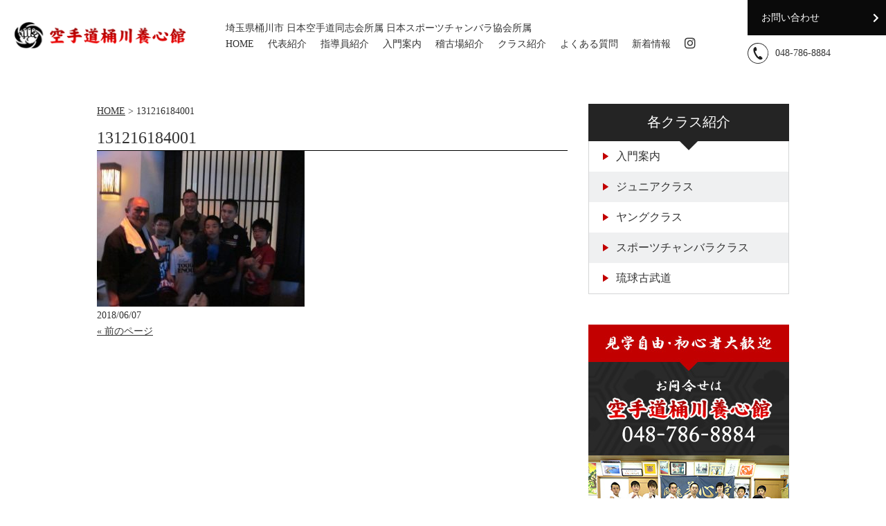

--- FILE ---
content_type: text/html; charset=UTF-8
request_url: https://youshinkan-okegawa.com/131216184001/
body_size: 10476
content:
<!DOCTYPE html>
<html dir="ltr" lang="ja" prefix="og: https://ogp.me/ns#">
<head>
<meta charset="UTF-8">
<meta name="viewport" content="width=device-width, user-scalable=yes, maximum-scale=1.0, minimum-scale=1.0">

<link rel="icon" type="image/vnd.microsoft.icon" href="https://youshinkan-okegawa.com/wp-content/themes/mps-themes/images/favicon.ico">
<link rel="stylesheet" href="https://cdnjs.cloudflare.com/ajax/libs/font-awesome/6.0.0/css/all.min.css">
<link rel="stylesheet" href="https://cdnjs.cloudflare.com/ajax/libs/animate.css/3.5.2/animate.min.css">
<link rel="stylesheet" href="https://youshinkan-okegawa.com/wp-content/themes/mps-themes/assets/css/animate.css" rel="stylesheet">
<link rel="stylesheet" href="https://youshinkan-okegawa.com/wp-content/themes/mps-themes/assets/slick/slick.css" rel="stylesheet">
<link rel="stylesheet" href="https://youshinkan-okegawa.com/wp-content/themes/mps-themes/assets/slick/slick-theme.css" rel="stylesheet">
<link rel="stylesheet" href="https://youshinkan-okegawa.com/wp-content/themes/mps-themes/assets/lightbox/lightbox.css" rel="stylesheet">
<link rel="stylesheet" href="https://youshinkan-okegawa.com/wp-content/themes/mps-themes/assets/css/base.css">
<link rel="stylesheet" href="https://youshinkan-okegawa.com/wp-content/themes/mps-themes/assets/css/layout.css">
<link rel="stylesheet" href="https://youshinkan-okegawa.com/wp-content/themes/mps-themes/assets/css/add_common.css">
<link rel="stylesheet" href="https://youshinkan-okegawa.com/wp-content/themes/mps-themes/assets/css/add.css">

<script type="text/javascript">console.log('Spell CSS');</script>

<!-- Global site tag (gtag.js) - Google Analytics -->
<script async src="https://www.googletagmanager.com/gtag/js?id=G-QG4895ZX3J"></script>
<script>
  window.dataLayer = window.dataLayer || [];
  function gtag(){dataLayer.push(arguments);}
  gtag('js', new Date());

  gtag('config', 'G-QG4895ZX3J');
</script>

<title>131216184001 | 桶川養心館｜埼玉県桶川市の空手道場、スポーツチャンバラ道場</title>

		<!-- All in One SEO 4.9.3 - aioseo.com -->
	<meta name="robots" content="noindex, max-image-preview:large" />
	<meta name="author" content="youshinkan"/>
	<meta name="google-site-verification" content="gVhiXEo0Aiskmy-MmFNOUp9XuZkEkydr_lvrecQpjWg" />
	<link rel="canonical" href="https://youshinkan-okegawa.com/131216184001/" />
	<meta name="generator" content="All in One SEO (AIOSEO) 4.9.3" />
		<meta property="og:locale" content="ja_JP" />
		<meta property="og:site_name" content="桶川養心館｜埼玉県桶川市の空手道場、スポーツチャンバラ道場 | 埼玉県桶川市にある空手道場です。青少年の育成に取り組み、礼儀作法・忍耐力・体育向上を目的として指導を行っております。皆が楽しく元気良くアットフォームな雰囲気の中、練習に励んでおります。空手だけでなくスポーツチャンバラも学べます。練習は自分の都合の良い時間を選べるので是非お問い合わせ下さい。上尾市,北本市,鴻巣市,さいたま市,伊奈町にお住まいであればお近くです。" />
		<meta property="og:type" content="article" />
		<meta property="og:title" content="131216184001 | 桶川養心館｜埼玉県桶川市の空手道場、スポーツチャンバラ道場" />
		<meta property="og:url" content="https://youshinkan-okegawa.com/131216184001/" />
		<meta property="article:published_time" content="2018-06-07T02:35:59+00:00" />
		<meta property="article:modified_time" content="2018-06-07T02:35:59+00:00" />
		<meta name="twitter:card" content="summary" />
		<meta name="twitter:title" content="131216184001 | 桶川養心館｜埼玉県桶川市の空手道場、スポーツチャンバラ道場" />
		<script type="application/ld+json" class="aioseo-schema">
			{"@context":"https:\/\/schema.org","@graph":[{"@type":"BreadcrumbList","@id":"https:\/\/youshinkan-okegawa.com\/131216184001\/#breadcrumblist","itemListElement":[{"@type":"ListItem","@id":"https:\/\/youshinkan-okegawa.com#listItem","position":1,"name":"\u30db\u30fc\u30e0","item":"https:\/\/youshinkan-okegawa.com","nextItem":{"@type":"ListItem","@id":"https:\/\/youshinkan-okegawa.com\/131216184001\/#listItem","name":"131216184001"}},{"@type":"ListItem","@id":"https:\/\/youshinkan-okegawa.com\/131216184001\/#listItem","position":2,"name":"131216184001","previousItem":{"@type":"ListItem","@id":"https:\/\/youshinkan-okegawa.com#listItem","name":"\u30db\u30fc\u30e0"}}]},{"@type":"ItemPage","@id":"https:\/\/youshinkan-okegawa.com\/131216184001\/#itempage","url":"https:\/\/youshinkan-okegawa.com\/131216184001\/","name":"131216184001 | \u6876\u5ddd\u990a\u5fc3\u9928\uff5c\u57fc\u7389\u770c\u6876\u5ddd\u5e02\u306e\u7a7a\u624b\u9053\u5834\u3001\u30b9\u30dd\u30fc\u30c4\u30c1\u30e3\u30f3\u30d0\u30e9\u9053\u5834","inLanguage":"ja","isPartOf":{"@id":"https:\/\/youshinkan-okegawa.com\/#website"},"breadcrumb":{"@id":"https:\/\/youshinkan-okegawa.com\/131216184001\/#breadcrumblist"},"author":{"@id":"https:\/\/youshinkan-okegawa.com\/author\/youshinkan\/#author"},"creator":{"@id":"https:\/\/youshinkan-okegawa.com\/author\/youshinkan\/#author"},"datePublished":"2018-06-07T11:35:59+09:00","dateModified":"2018-06-07T11:35:59+09:00"},{"@type":"Organization","@id":"https:\/\/youshinkan-okegawa.com\/#organization","name":"\u6876\u5ddd\u990a\u5fc3\u9928\uff5c\u57fc\u7389\u770c\u6876\u5ddd\u5e02\u306e\u7a7a\u624b\u9053\u5834\u3001\u30b9\u30dd\u30fc\u30c4\u30c1\u30e3\u30f3\u30d0\u30e9\u9053\u5834","description":"\u57fc\u7389\u770c\u6876\u5ddd\u5e02\u306b\u3042\u308b\u7a7a\u624b\u9053\u5834\u3067\u3059\u3002\u9752\u5c11\u5e74\u306e\u80b2\u6210\u306b\u53d6\u308a\u7d44\u307f\u3001\u793c\u5100\u4f5c\u6cd5\u30fb\u5fcd\u8010\u529b\u30fb\u4f53\u80b2\u5411\u4e0a\u3092\u76ee\u7684\u3068\u3057\u3066\u6307\u5c0e\u3092\u884c\u3063\u3066\u304a\u308a\u307e\u3059\u3002\u7686\u304c\u697d\u3057\u304f\u5143\u6c17\u826f\u304f\u30a2\u30c3\u30c8\u30d5\u30a9\u30fc\u30e0\u306a\u96f0\u56f2\u6c17\u306e\u4e2d\u3001\u7df4\u7fd2\u306b\u52b1\u3093\u3067\u304a\u308a\u307e\u3059\u3002\u7a7a\u624b\u3060\u3051\u3067\u306a\u304f\u30b9\u30dd\u30fc\u30c4\u30c1\u30e3\u30f3\u30d0\u30e9\u3082\u5b66\u3079\u307e\u3059\u3002\u7df4\u7fd2\u306f\u81ea\u5206\u306e\u90fd\u5408\u306e\u826f\u3044\u6642\u9593\u3092\u9078\u3079\u308b\u306e\u3067\u662f\u975e\u304a\u554f\u3044\u5408\u308f\u305b\u4e0b\u3055\u3044\u3002\u4e0a\u5c3e\u5e02,\u5317\u672c\u5e02,\u9d3b\u5de3\u5e02,\u3055\u3044\u305f\u307e\u5e02,\u4f0a\u5948\u753a\u306b\u304a\u4f4f\u307e\u3044\u3067\u3042\u308c\u3070\u304a\u8fd1\u304f\u3067\u3059\u3002","url":"https:\/\/youshinkan-okegawa.com\/","telephone":"+81487868884","logo":{"@type":"ImageObject","url":"https:\/\/youshinkan-okegawa.com\/wp-content\/uploads\/2018\/06\/131216184001.jpg","@id":"https:\/\/youshinkan-okegawa.com\/131216184001\/#organizationLogo"},"image":{"@id":"https:\/\/youshinkan-okegawa.com\/131216184001\/#organizationLogo"}},{"@type":"Person","@id":"https:\/\/youshinkan-okegawa.com\/author\/youshinkan\/#author","url":"https:\/\/youshinkan-okegawa.com\/author\/youshinkan\/","name":"youshinkan","image":{"@type":"ImageObject","@id":"https:\/\/youshinkan-okegawa.com\/131216184001\/#authorImage","url":"https:\/\/secure.gravatar.com\/avatar\/50b9cc1fb0d185156ca4aa1ed5eac70b82617c51200cd204e6664b06807c65b8?s=96&d=mm&r=g","width":96,"height":96,"caption":"youshinkan"}},{"@type":"WebSite","@id":"https:\/\/youshinkan-okegawa.com\/#website","url":"https:\/\/youshinkan-okegawa.com\/","name":"\u6876\u5ddd\u990a\u5fc3\u9928\uff5c\u57fc\u7389\u770c\u6876\u5ddd\u5e02\u306e\u7a7a\u624b\u9053\u5834\u3001\u30b9\u30dd\u30fc\u30c4\u30c1\u30e3\u30f3\u30d0\u30e9\u9053\u5834","description":"\u57fc\u7389\u770c\u6876\u5ddd\u5e02\u306b\u3042\u308b\u7a7a\u624b\u9053\u5834\u3067\u3059\u3002\u9752\u5c11\u5e74\u306e\u80b2\u6210\u306b\u53d6\u308a\u7d44\u307f\u3001\u793c\u5100\u4f5c\u6cd5\u30fb\u5fcd\u8010\u529b\u30fb\u4f53\u80b2\u5411\u4e0a\u3092\u76ee\u7684\u3068\u3057\u3066\u6307\u5c0e\u3092\u884c\u3063\u3066\u304a\u308a\u307e\u3059\u3002\u7686\u304c\u697d\u3057\u304f\u5143\u6c17\u826f\u304f\u30a2\u30c3\u30c8\u30d5\u30a9\u30fc\u30e0\u306a\u96f0\u56f2\u6c17\u306e\u4e2d\u3001\u7df4\u7fd2\u306b\u52b1\u3093\u3067\u304a\u308a\u307e\u3059\u3002\u7a7a\u624b\u3060\u3051\u3067\u306a\u304f\u30b9\u30dd\u30fc\u30c4\u30c1\u30e3\u30f3\u30d0\u30e9\u3082\u5b66\u3079\u307e\u3059\u3002\u7df4\u7fd2\u306f\u81ea\u5206\u306e\u90fd\u5408\u306e\u826f\u3044\u6642\u9593\u3092\u9078\u3079\u308b\u306e\u3067\u662f\u975e\u304a\u554f\u3044\u5408\u308f\u305b\u4e0b\u3055\u3044\u3002\u4e0a\u5c3e\u5e02,\u5317\u672c\u5e02,\u9d3b\u5de3\u5e02,\u3055\u3044\u305f\u307e\u5e02,\u4f0a\u5948\u753a\u306b\u304a\u4f4f\u307e\u3044\u3067\u3042\u308c\u3070\u304a\u8fd1\u304f\u3067\u3059\u3002","inLanguage":"ja","publisher":{"@id":"https:\/\/youshinkan-okegawa.com\/#organization"}}]}
		</script>
		<!-- All in One SEO -->

<link rel="alternate" type="application/rss+xml" title="桶川養心館｜埼玉県桶川市の空手道場、スポーツチャンバラ道場 &raquo; 131216184001 のコメントのフィード" href="https://youshinkan-okegawa.com/feed/?attachment_id=236" />
<link rel="alternate" title="oEmbed (JSON)" type="application/json+oembed" href="https://youshinkan-okegawa.com/wp-json/oembed/1.0/embed?url=https%3A%2F%2Fyoushinkan-okegawa.com%2F131216184001%2F" />
<link rel="alternate" title="oEmbed (XML)" type="text/xml+oembed" href="https://youshinkan-okegawa.com/wp-json/oembed/1.0/embed?url=https%3A%2F%2Fyoushinkan-okegawa.com%2F131216184001%2F&#038;format=xml" />
<style id='wp-img-auto-sizes-contain-inline-css' type='text/css'>
img:is([sizes=auto i],[sizes^="auto," i]){contain-intrinsic-size:3000px 1500px}
/*# sourceURL=wp-img-auto-sizes-contain-inline-css */
</style>
<style id='wp-emoji-styles-inline-css' type='text/css'>

	img.wp-smiley, img.emoji {
		display: inline !important;
		border: none !important;
		box-shadow: none !important;
		height: 1em !important;
		width: 1em !important;
		margin: 0 0.07em !important;
		vertical-align: -0.1em !important;
		background: none !important;
		padding: 0 !important;
	}
/*# sourceURL=wp-emoji-styles-inline-css */
</style>
<style id='wp-block-library-inline-css' type='text/css'>
:root{--wp-block-synced-color:#7a00df;--wp-block-synced-color--rgb:122,0,223;--wp-bound-block-color:var(--wp-block-synced-color);--wp-editor-canvas-background:#ddd;--wp-admin-theme-color:#007cba;--wp-admin-theme-color--rgb:0,124,186;--wp-admin-theme-color-darker-10:#006ba1;--wp-admin-theme-color-darker-10--rgb:0,107,160.5;--wp-admin-theme-color-darker-20:#005a87;--wp-admin-theme-color-darker-20--rgb:0,90,135;--wp-admin-border-width-focus:2px}@media (min-resolution:192dpi){:root{--wp-admin-border-width-focus:1.5px}}.wp-element-button{cursor:pointer}:root .has-very-light-gray-background-color{background-color:#eee}:root .has-very-dark-gray-background-color{background-color:#313131}:root .has-very-light-gray-color{color:#eee}:root .has-very-dark-gray-color{color:#313131}:root .has-vivid-green-cyan-to-vivid-cyan-blue-gradient-background{background:linear-gradient(135deg,#00d084,#0693e3)}:root .has-purple-crush-gradient-background{background:linear-gradient(135deg,#34e2e4,#4721fb 50%,#ab1dfe)}:root .has-hazy-dawn-gradient-background{background:linear-gradient(135deg,#faaca8,#dad0ec)}:root .has-subdued-olive-gradient-background{background:linear-gradient(135deg,#fafae1,#67a671)}:root .has-atomic-cream-gradient-background{background:linear-gradient(135deg,#fdd79a,#004a59)}:root .has-nightshade-gradient-background{background:linear-gradient(135deg,#330968,#31cdcf)}:root .has-midnight-gradient-background{background:linear-gradient(135deg,#020381,#2874fc)}:root{--wp--preset--font-size--normal:16px;--wp--preset--font-size--huge:42px}.has-regular-font-size{font-size:1em}.has-larger-font-size{font-size:2.625em}.has-normal-font-size{font-size:var(--wp--preset--font-size--normal)}.has-huge-font-size{font-size:var(--wp--preset--font-size--huge)}.has-text-align-center{text-align:center}.has-text-align-left{text-align:left}.has-text-align-right{text-align:right}.has-fit-text{white-space:nowrap!important}#end-resizable-editor-section{display:none}.aligncenter{clear:both}.items-justified-left{justify-content:flex-start}.items-justified-center{justify-content:center}.items-justified-right{justify-content:flex-end}.items-justified-space-between{justify-content:space-between}.screen-reader-text{border:0;clip-path:inset(50%);height:1px;margin:-1px;overflow:hidden;padding:0;position:absolute;width:1px;word-wrap:normal!important}.screen-reader-text:focus{background-color:#ddd;clip-path:none;color:#444;display:block;font-size:1em;height:auto;left:5px;line-height:normal;padding:15px 23px 14px;text-decoration:none;top:5px;width:auto;z-index:100000}html :where(.has-border-color){border-style:solid}html :where([style*=border-top-color]){border-top-style:solid}html :where([style*=border-right-color]){border-right-style:solid}html :where([style*=border-bottom-color]){border-bottom-style:solid}html :where([style*=border-left-color]){border-left-style:solid}html :where([style*=border-width]){border-style:solid}html :where([style*=border-top-width]){border-top-style:solid}html :where([style*=border-right-width]){border-right-style:solid}html :where([style*=border-bottom-width]){border-bottom-style:solid}html :where([style*=border-left-width]){border-left-style:solid}html :where(img[class*=wp-image-]){height:auto;max-width:100%}:where(figure){margin:0 0 1em}html :where(.is-position-sticky){--wp-admin--admin-bar--position-offset:var(--wp-admin--admin-bar--height,0px)}@media screen and (max-width:600px){html :where(.is-position-sticky){--wp-admin--admin-bar--position-offset:0px}}

/*# sourceURL=wp-block-library-inline-css */
</style><style id='global-styles-inline-css' type='text/css'>
:root{--wp--preset--aspect-ratio--square: 1;--wp--preset--aspect-ratio--4-3: 4/3;--wp--preset--aspect-ratio--3-4: 3/4;--wp--preset--aspect-ratio--3-2: 3/2;--wp--preset--aspect-ratio--2-3: 2/3;--wp--preset--aspect-ratio--16-9: 16/9;--wp--preset--aspect-ratio--9-16: 9/16;--wp--preset--color--black: #000000;--wp--preset--color--cyan-bluish-gray: #abb8c3;--wp--preset--color--white: #ffffff;--wp--preset--color--pale-pink: #f78da7;--wp--preset--color--vivid-red: #cf2e2e;--wp--preset--color--luminous-vivid-orange: #ff6900;--wp--preset--color--luminous-vivid-amber: #fcb900;--wp--preset--color--light-green-cyan: #7bdcb5;--wp--preset--color--vivid-green-cyan: #00d084;--wp--preset--color--pale-cyan-blue: #8ed1fc;--wp--preset--color--vivid-cyan-blue: #0693e3;--wp--preset--color--vivid-purple: #9b51e0;--wp--preset--gradient--vivid-cyan-blue-to-vivid-purple: linear-gradient(135deg,rgb(6,147,227) 0%,rgb(155,81,224) 100%);--wp--preset--gradient--light-green-cyan-to-vivid-green-cyan: linear-gradient(135deg,rgb(122,220,180) 0%,rgb(0,208,130) 100%);--wp--preset--gradient--luminous-vivid-amber-to-luminous-vivid-orange: linear-gradient(135deg,rgb(252,185,0) 0%,rgb(255,105,0) 100%);--wp--preset--gradient--luminous-vivid-orange-to-vivid-red: linear-gradient(135deg,rgb(255,105,0) 0%,rgb(207,46,46) 100%);--wp--preset--gradient--very-light-gray-to-cyan-bluish-gray: linear-gradient(135deg,rgb(238,238,238) 0%,rgb(169,184,195) 100%);--wp--preset--gradient--cool-to-warm-spectrum: linear-gradient(135deg,rgb(74,234,220) 0%,rgb(151,120,209) 20%,rgb(207,42,186) 40%,rgb(238,44,130) 60%,rgb(251,105,98) 80%,rgb(254,248,76) 100%);--wp--preset--gradient--blush-light-purple: linear-gradient(135deg,rgb(255,206,236) 0%,rgb(152,150,240) 100%);--wp--preset--gradient--blush-bordeaux: linear-gradient(135deg,rgb(254,205,165) 0%,rgb(254,45,45) 50%,rgb(107,0,62) 100%);--wp--preset--gradient--luminous-dusk: linear-gradient(135deg,rgb(255,203,112) 0%,rgb(199,81,192) 50%,rgb(65,88,208) 100%);--wp--preset--gradient--pale-ocean: linear-gradient(135deg,rgb(255,245,203) 0%,rgb(182,227,212) 50%,rgb(51,167,181) 100%);--wp--preset--gradient--electric-grass: linear-gradient(135deg,rgb(202,248,128) 0%,rgb(113,206,126) 100%);--wp--preset--gradient--midnight: linear-gradient(135deg,rgb(2,3,129) 0%,rgb(40,116,252) 100%);--wp--preset--font-size--small: 13px;--wp--preset--font-size--medium: 20px;--wp--preset--font-size--large: 36px;--wp--preset--font-size--x-large: 42px;--wp--preset--spacing--20: 0.44rem;--wp--preset--spacing--30: 0.67rem;--wp--preset--spacing--40: 1rem;--wp--preset--spacing--50: 1.5rem;--wp--preset--spacing--60: 2.25rem;--wp--preset--spacing--70: 3.38rem;--wp--preset--spacing--80: 5.06rem;--wp--preset--shadow--natural: 6px 6px 9px rgba(0, 0, 0, 0.2);--wp--preset--shadow--deep: 12px 12px 50px rgba(0, 0, 0, 0.4);--wp--preset--shadow--sharp: 6px 6px 0px rgba(0, 0, 0, 0.2);--wp--preset--shadow--outlined: 6px 6px 0px -3px rgb(255, 255, 255), 6px 6px rgb(0, 0, 0);--wp--preset--shadow--crisp: 6px 6px 0px rgb(0, 0, 0);}:where(.is-layout-flex){gap: 0.5em;}:where(.is-layout-grid){gap: 0.5em;}body .is-layout-flex{display: flex;}.is-layout-flex{flex-wrap: wrap;align-items: center;}.is-layout-flex > :is(*, div){margin: 0;}body .is-layout-grid{display: grid;}.is-layout-grid > :is(*, div){margin: 0;}:where(.wp-block-columns.is-layout-flex){gap: 2em;}:where(.wp-block-columns.is-layout-grid){gap: 2em;}:where(.wp-block-post-template.is-layout-flex){gap: 1.25em;}:where(.wp-block-post-template.is-layout-grid){gap: 1.25em;}.has-black-color{color: var(--wp--preset--color--black) !important;}.has-cyan-bluish-gray-color{color: var(--wp--preset--color--cyan-bluish-gray) !important;}.has-white-color{color: var(--wp--preset--color--white) !important;}.has-pale-pink-color{color: var(--wp--preset--color--pale-pink) !important;}.has-vivid-red-color{color: var(--wp--preset--color--vivid-red) !important;}.has-luminous-vivid-orange-color{color: var(--wp--preset--color--luminous-vivid-orange) !important;}.has-luminous-vivid-amber-color{color: var(--wp--preset--color--luminous-vivid-amber) !important;}.has-light-green-cyan-color{color: var(--wp--preset--color--light-green-cyan) !important;}.has-vivid-green-cyan-color{color: var(--wp--preset--color--vivid-green-cyan) !important;}.has-pale-cyan-blue-color{color: var(--wp--preset--color--pale-cyan-blue) !important;}.has-vivid-cyan-blue-color{color: var(--wp--preset--color--vivid-cyan-blue) !important;}.has-vivid-purple-color{color: var(--wp--preset--color--vivid-purple) !important;}.has-black-background-color{background-color: var(--wp--preset--color--black) !important;}.has-cyan-bluish-gray-background-color{background-color: var(--wp--preset--color--cyan-bluish-gray) !important;}.has-white-background-color{background-color: var(--wp--preset--color--white) !important;}.has-pale-pink-background-color{background-color: var(--wp--preset--color--pale-pink) !important;}.has-vivid-red-background-color{background-color: var(--wp--preset--color--vivid-red) !important;}.has-luminous-vivid-orange-background-color{background-color: var(--wp--preset--color--luminous-vivid-orange) !important;}.has-luminous-vivid-amber-background-color{background-color: var(--wp--preset--color--luminous-vivid-amber) !important;}.has-light-green-cyan-background-color{background-color: var(--wp--preset--color--light-green-cyan) !important;}.has-vivid-green-cyan-background-color{background-color: var(--wp--preset--color--vivid-green-cyan) !important;}.has-pale-cyan-blue-background-color{background-color: var(--wp--preset--color--pale-cyan-blue) !important;}.has-vivid-cyan-blue-background-color{background-color: var(--wp--preset--color--vivid-cyan-blue) !important;}.has-vivid-purple-background-color{background-color: var(--wp--preset--color--vivid-purple) !important;}.has-black-border-color{border-color: var(--wp--preset--color--black) !important;}.has-cyan-bluish-gray-border-color{border-color: var(--wp--preset--color--cyan-bluish-gray) !important;}.has-white-border-color{border-color: var(--wp--preset--color--white) !important;}.has-pale-pink-border-color{border-color: var(--wp--preset--color--pale-pink) !important;}.has-vivid-red-border-color{border-color: var(--wp--preset--color--vivid-red) !important;}.has-luminous-vivid-orange-border-color{border-color: var(--wp--preset--color--luminous-vivid-orange) !important;}.has-luminous-vivid-amber-border-color{border-color: var(--wp--preset--color--luminous-vivid-amber) !important;}.has-light-green-cyan-border-color{border-color: var(--wp--preset--color--light-green-cyan) !important;}.has-vivid-green-cyan-border-color{border-color: var(--wp--preset--color--vivid-green-cyan) !important;}.has-pale-cyan-blue-border-color{border-color: var(--wp--preset--color--pale-cyan-blue) !important;}.has-vivid-cyan-blue-border-color{border-color: var(--wp--preset--color--vivid-cyan-blue) !important;}.has-vivid-purple-border-color{border-color: var(--wp--preset--color--vivid-purple) !important;}.has-vivid-cyan-blue-to-vivid-purple-gradient-background{background: var(--wp--preset--gradient--vivid-cyan-blue-to-vivid-purple) !important;}.has-light-green-cyan-to-vivid-green-cyan-gradient-background{background: var(--wp--preset--gradient--light-green-cyan-to-vivid-green-cyan) !important;}.has-luminous-vivid-amber-to-luminous-vivid-orange-gradient-background{background: var(--wp--preset--gradient--luminous-vivid-amber-to-luminous-vivid-orange) !important;}.has-luminous-vivid-orange-to-vivid-red-gradient-background{background: var(--wp--preset--gradient--luminous-vivid-orange-to-vivid-red) !important;}.has-very-light-gray-to-cyan-bluish-gray-gradient-background{background: var(--wp--preset--gradient--very-light-gray-to-cyan-bluish-gray) !important;}.has-cool-to-warm-spectrum-gradient-background{background: var(--wp--preset--gradient--cool-to-warm-spectrum) !important;}.has-blush-light-purple-gradient-background{background: var(--wp--preset--gradient--blush-light-purple) !important;}.has-blush-bordeaux-gradient-background{background: var(--wp--preset--gradient--blush-bordeaux) !important;}.has-luminous-dusk-gradient-background{background: var(--wp--preset--gradient--luminous-dusk) !important;}.has-pale-ocean-gradient-background{background: var(--wp--preset--gradient--pale-ocean) !important;}.has-electric-grass-gradient-background{background: var(--wp--preset--gradient--electric-grass) !important;}.has-midnight-gradient-background{background: var(--wp--preset--gradient--midnight) !important;}.has-small-font-size{font-size: var(--wp--preset--font-size--small) !important;}.has-medium-font-size{font-size: var(--wp--preset--font-size--medium) !important;}.has-large-font-size{font-size: var(--wp--preset--font-size--large) !important;}.has-x-large-font-size{font-size: var(--wp--preset--font-size--x-large) !important;}
/*# sourceURL=global-styles-inline-css */
</style>

<style id='classic-theme-styles-inline-css' type='text/css'>
/*! This file is auto-generated */
.wp-block-button__link{color:#fff;background-color:#32373c;border-radius:9999px;box-shadow:none;text-decoration:none;padding:calc(.667em + 2px) calc(1.333em + 2px);font-size:1.125em}.wp-block-file__button{background:#32373c;color:#fff;text-decoration:none}
/*# sourceURL=/wp-includes/css/classic-themes.min.css */
</style>
<script type="text/javascript" src="https://youshinkan-okegawa.com/wp-includes/js/jquery/jquery.min.js?ver=3.7.1" id="jquery-core-js"></script>
<script type="text/javascript" src="https://youshinkan-okegawa.com/wp-includes/js/jquery/jquery-migrate.min.js?ver=3.4.1" id="jquery-migrate-js"></script>
<link rel="https://api.w.org/" href="https://youshinkan-okegawa.com/wp-json/" /><link rel="alternate" title="JSON" type="application/json" href="https://youshinkan-okegawa.com/wp-json/wp/v2/media/236" /><link rel="EditURI" type="application/rsd+xml" title="RSD" href="https://youshinkan-okegawa.com/xmlrpc.php?rsd" />
<style type="text/css">.recentcomments a{display:inline !important;padding:0 !important;margin:0 !important;}</style></head>


<body data-rsssl=1 class="page-131216184001 page">

  <header id="Header" class="header">
  <div class="openbtn">
    <div class="openbtn-area">
      <span></span>
      <span></span>
      <span></span>
    </div>
  </div>

    <h1 class="header-logo">
      <a href="https://youshinkan-okegawa.com" rel="home">
              <img src="https://youshinkan-okegawa.com/wp-content/themes/mps-themes/assets/images/logo.png" alt="131216184001 | 桶川養心館｜埼玉県桶川市の空手道場、スポーツチャンバラ道場">
            </a>
    </h1>
    <div class="header-nav-wrap">
      <div class="head-txt">
        <p>埼玉県桶川市 日本空手道同志会所属 日本スポーツチャンバラ協会所属</p>
      </div>
      <nav class="header-nav">
        <ul>
          <li class="header-nav-logo">
            <a href="https://youshinkan-okegawa.com">
              <img src="https://youshinkan-okegawa.com/wp-content/themes/mps-themes/assets/images/logo.png" alt="空手道桶川養心館">
            </a>
          </li>
          <li><a href="https://youshinkan-okegawa.com">HOME</a></li>
          <li><a href="https://youshinkan-okegawa.com/greeting">代表紹介</a></li>
          <li><a href="https://youshinkan-okegawa.com/instructor">指導員紹介</a></li>
          <li><a href="https://youshinkan-okegawa.com/introduction">入門案内</a></li>
          <li><a href="https://youshinkan-okegawa.com/training-room">稽古場紹介</a></li>
          <li><a href="https://youshinkan-okegawa.com/class">クラス紹介</a></li>
          <li><a href="https://youshinkan-okegawa.com/question">よくある質問</a></li>
          <li><a href="https://youshinkan-okegawa.com/category/news">新着情報</a></li>
          <li><a href="https://www.instagram.com/ryunosuke.suenaga048" target="_blank" rel="noopener noreferrer"><i class="fa-brands fa-instagram"></i></a></li>
          <li class="res-show">
            <div class="header-contact-wrap">
              <ul class="ul-head-contact">
                <li><a class="mail" href="https://youshinkan-okegawa.com/contact">お問い合わせ</a></li>
                <li><a class="tel" href="tel:048-786-8884">048-786-8884</a></li>
              </ul>
            </div>
          </li>
        </ul>
      </nav>
    </div>
    <div class="header-contact-wrap res-none">
      <ul class="ul-head-contact">
        <li><a class="mail" href="https://youshinkan-okegawa.com/contact">お問い合わせ</a></li>
        <li><a class="tel" href="tel:048-786-8884">048-786-8884</a></li>
      </ul>
    </div>
  </header>

<!-- コンテンツ部分 -->
<div id="wrapper" class="wrapper">
	<div class="inner">
		<!-- メインコンテンツ -->
		<div id="content" class="main-content">
			<section>
								<article id="post-236" class="content">
<!--
					<header>  	
						<h2 class="title first"><span>131216184001</span></h2>   
					</header>
-->
					<div class="post">
						<div class="breadcrumbs">
						    <span property="itemListElement" typeof="ListItem"><a property="item" typeof="WebPage" title="Go to 桶川養心館｜埼玉県桶川市の空手道場、スポーツチャンバラ道場." href="https://youshinkan-okegawa.com" class="home"><span property="name">HOME</span></a><meta property="position" content="1"></span> &gt; <span property="itemListElement" typeof="ListItem"><span property="name">131216184001</span><meta property="position" content="2"></span>						</div>
						<h2 class="page-title">131216184001</h2>
						<p class="attachment"><a href='https://youshinkan-okegawa.com/wp-content/uploads/2018/06/131216184001.jpg'><img fetchpriority="high" decoding="async" width="300" height="225" src="https://youshinkan-okegawa.com/wp-content/uploads/2018/06/131216184001-300x225.jpg" class="attachment-medium size-medium" alt="" srcset="https://youshinkan-okegawa.com/wp-content/uploads/2018/06/131216184001-300x225.jpg 300w, https://youshinkan-okegawa.com/wp-content/uploads/2018/06/131216184001-133x100.jpg 133w, https://youshinkan-okegawa.com/wp-content/uploads/2018/06/131216184001.jpg 400w" sizes="(max-width: 300px) 100vw, 300px" /></a></p>
					<p class="dateLabel"><time datetime="2018-06-07">2018/06/07</time>  
					</div>
						 
				</article>
									<div class="pagenav">
					<span class="prev"><a href="https://youshinkan-okegawa.com/131216184001/" rel="prev">&laquo; 前のページ</a></span>          
					<span class="next"></span>
				</div>
							</section>
		</div>
		<!-- /content -->
		<!-- サイドバー -->
		<!-- サイドバー -->

<aside id="sidebar" class="sidebar">
  
  	  <div class="arrow-title">
		  <img src="https://youshinkan-okegawa.com/wp-content/themes/mps-themes/assets/images/side_ttl_bg.png" alt="">
		  <p>各クラス紹介</p>
		</div>
	  <ul class="side-class">
		  <li>
		    <a href="https://youshinkan-okegawa.com/introduction/"><img src="https://youshinkan-okegawa.com/wp-content/themes/mps-themes/assets/images/arrow_red.png" alt="">入門案内</a>
		  </li>
		  <!-- <li>
		    <a href="https://youshinkan-okegawa.com/class//#page-link01"><img src="https://youshinkan-okegawa.com/wp-content/themes/mps-themes/assets/images/arrow_red.png" alt="">キッズクラス</a>
		  </li> -->
		  <li>
		    <a href="https://youshinkan-okegawa.com/class//#page-link02"><img src="https://youshinkan-okegawa.com/wp-content/themes/mps-themes/assets/images/arrow_red.png" alt="">ジュニアクラス</a>
		  </li>
		  <li>
		    <a href="https://youshinkan-okegawa.com/class//#page-link03"><img src="https://youshinkan-okegawa.com/wp-content/themes/mps-themes/assets/images/arrow_red.png" alt="">ヤングクラス</a>
		  </li>
		  <!-- <li>
		    <a href="https://youshinkan-okegawa.com/class//#page-link04"><img src="https://youshinkan-okegawa.com/wp-content/themes/mps-themes/assets/images/arrow_red.png" alt="">健康維持クラス</a>
		  </li> -->
		  <li>
		    <a href="https://youshinkan-okegawa.com/class//#page-link05"><img src="https://youshinkan-okegawa.com/wp-content/themes/mps-themes/assets/images/arrow_red.png" alt="">スポーツチャンバラクラス</a>
		  </li>
		  		  <li>
		    <a href="https://youshinkan-okegawa.com/class//#page-link06"><img src="https://youshinkan-okegawa.com/wp-content/themes/mps-themes/assets/images/arrow_red.png" alt="">琉球古武道</a>
		  </li>
	  </ul>
		<ul class="side-banner">
			<li>
			  <img src="https://youshinkan-okegawa.com/wp-content/themes/mps-themes/assets/images/side_contact.jpg" alt="お問い合わせ">
			</li>
			<li>
			  <a href="https://ameblo.jp/youshinkanokegawa/" target="_blank"><img src="https://youshinkan-okegawa.com/wp-content/themes/mps-themes/assets/images/side_bt01.jpg" alt="養心館ブログ"></a>
			</li>
			<li>
			  <a href="https://youshinkan-okegawa.com/album/"><img src="https://youshinkan-okegawa.com/wp-content/themes/mps-themes/assets/images/side_bt02.jpg" alt="養心館アルバム"></a>
			</li>
			<li>
			  <a href="http://www.doshikai.jp/" target="_blank"><img src="https://youshinkan-okegawa.com/wp-content/themes/mps-themes/assets/images/side_bnr01.jpg" alt="剛柔流 日本空手道同志会"></a>
			</li>
			<li>
			  <a href="http://www.internationalsportschanbara.net/jp/" target="_blank"><img src="https://youshinkan-okegawa.com/wp-content/themes/mps-themes/assets/images/side_bnr02.jpg" alt="日本スポーツチャンバラ協会"></a>
			</li>
		</ul>
	
</aside>		<!-- / サイドバー -->
	</div>
	<!-- /inner -->
</div>
<!-- /wrapper -->
<footer class="footer">
  <div class="inner1">
    <div class="footer-logo-wrap">
      <div class="logo-wrap">
        <img src="https://youshinkan-okegawa.com/wp-content/themes/mps-themes/assets/images/logo.png" alt="空手道桶川養心館">
      </div>
      <div class="sns-wrap">
        <ul class="ul-sns-list">
          <!-- <li>
            <a href="" target="_brank" rel="noopener noreferrer">
              <img src="< ?php echo esc_url(get_template_directory_uri().'/assets/images/common/icon-x.svg'); ?>" alt="エックスアイコン" target="_brank" rel="noopener noreferrer">
            </a>
          </li> -->
          <li>
            <a href="https://www.instagram.com/ryunosuke.suenaga048" target="_brank" rel="noopener noreferrer">
              <img src="https://youshinkan-okegawa.com/wp-content/themes/mps-themes/assets/images/common/icon-insta.svg" alt="インスタグラムアイコン" target="_brank" rel="noopener noreferrer">
            </a>
          </li>
        </ul>
      </div>
    </div>
    <div class="footer-info-wrap">
      <div class="footer-address-wrap">
        <address>
          <p>
            埼玉県桶川市下日出谷967-18<br>
            TEL：048-786-8884
          </p>
        </address>
      </div>
      <div class="footer-nav-wrap">
        <nav class="footer-nav">
          <ul class="ul-footer-menu">
            <li><a href="https://youshinkan-okegawa.com">TOP</a></li>
            <li><a href="https://youshinkan-okegawa.com/greeting">代表紹介</a></li>
            <li><a href="https://youshinkan-okegawa.com/instructor">指導員紹介</a></li>
            <li><a href="https://youshinkan-okegawa.com/introduction">入門案内</a></li>
            <li><a href="https://youshinkan-okegawa.com/training-room">稽古場紹介</a></li>
            <li><a href="https://youshinkan-okegawa.com/class">クラス紹介</a></li>
          </ul>
        </nav>
        <nav class="footer-nav">
          <ul class="ul-footer-menu">
            <li><a href="https://youshinkan-okegawa.com/question">よくある質問</a></li>
            <li><a href="https://youshinkan-okegawa.com/category/news">新着情報</a></li>
            <li><a href="https://youshinkan-okegawa.com/contact">お問い合わせ</a></li>
            <li><a href="https://youshinkan-okegawa.com/privacy-policy">プライバシーポリシー</a></li>
            <li><a href="https://youshinkan-okegawa.com/sitemap">サイトマップ</a></li>
          </ul>
        </nav>
      </div>
    </div>
  </div>
  <div class="footer-copy-wrap">
    <small>&copy; 2026 桶川養心館｜埼玉県桶川市の空手道場、スポーツチャンバラ道場 <br class="sp-only">All Rights Reserved.</small>
  </div>
</footer>

<!-- スクロールアップチャージゲージ -->
<div class="progress-wrap">
  <svg class="progress-circle svg-content" width="100%" height="100%" viewBox="-1 -1 102 102">
    <path d="M50,1 a49,49 0 0,1 0,98 a49,49 0 0,1 0,-98"/>
  </svg>
  <i class="fas fa-angle-up"></i>
</div>

<script src="https://ajax.googleapis.com/ajax/libs/jquery/3.6.0/jquery.min.js"></script>
<script src="https://youshinkan-okegawa.com/wp-content/themes/mps-themes/assets/slick/slick.js"></script>
<script src="https://youshinkan-okegawa.com/wp-content/themes/mps-themes/assets/lightbox/lightbox.js"></script>
<script src="https://youshinkan-okegawa.com/wp-content/themes/mps-themes/assets/js/wow.js"></script>
<script src="https://youshinkan-okegawa.com/wp-content/themes/mps-themes/assets/js/script.js"></script>

<script>
/* flex_box thcalで中央が空くのを防ぐ --------------------------------------------------- */
// window.addEventListener('load', function(){
//   var parent_top = document.querySelector('.page-album .page-section > .flexbox:nth-of-type(5)');
//   var parent = parent_top.querySelectorAll('div.thcal');
//   if(parent.length % 3 == 2){
//     var element = document.createElement('div');
//     element.className = "thcal";
//     parent_top.appendChild(element);
//   }
// }, false);

// window.addEventListener('load', function(){
//   var parent_top = document.querySelector('.page-album .page-section > .flexbox:nth-of-type(7)');
//   var parent = parent_top.querySelectorAll('div.thcal');
//   if(parent.length % 3 == 2){
//     var element = document.createElement('div');
//     element.className = "thcal";
//     parent_top.appendChild(element);
//   }
// }, false);

// window.addEventListener('load', function(){
//   var parent_top = document.querySelector('.page-album .page-section > .flexbox:nth-of-type(9)');
//   var parent = parent_top.querySelectorAll('div.thcal');
//   if(parent.length % 3 == 2){
//     var element = document.createElement('div');
//     element.className = "thcal";
//     parent_top.appendChild(element);
//   }
// }, false);

</script>

<script type="speculationrules">
{"prefetch":[{"source":"document","where":{"and":[{"href_matches":"/*"},{"not":{"href_matches":["/wp-*.php","/wp-admin/*","/wp-content/uploads/*","/wp-content/*","/wp-content/plugins/*","/wp-content/themes/mps-themes/*","/*\\?(.+)"]}},{"not":{"selector_matches":"a[rel~=\"nofollow\"]"}},{"not":{"selector_matches":".no-prefetch, .no-prefetch a"}}]},"eagerness":"conservative"}]}
</script>
<script type="text/javascript" id="vk-ltc-js-js-extra">
/* <![CDATA[ */
var vkLtc = {"ajaxurl":"https://youshinkan-okegawa.com/wp-admin/admin-ajax.php"};
//# sourceURL=vk-ltc-js-js-extra
/* ]]> */
</script>
<script type="text/javascript" src="https://youshinkan-okegawa.com/wp-content/plugins/vk-link-target-controller/js/script.min.js?ver=1.7.9.0" id="vk-ltc-js-js"></script>
<script id="wp-emoji-settings" type="application/json">
{"baseUrl":"https://s.w.org/images/core/emoji/17.0.2/72x72/","ext":".png","svgUrl":"https://s.w.org/images/core/emoji/17.0.2/svg/","svgExt":".svg","source":{"concatemoji":"https://youshinkan-okegawa.com/wp-includes/js/wp-emoji-release.min.js?ver=0d1381b546676ef15c53f8b98b5c86cf"}}
</script>
<script type="module">
/* <![CDATA[ */
/*! This file is auto-generated */
const a=JSON.parse(document.getElementById("wp-emoji-settings").textContent),o=(window._wpemojiSettings=a,"wpEmojiSettingsSupports"),s=["flag","emoji"];function i(e){try{var t={supportTests:e,timestamp:(new Date).valueOf()};sessionStorage.setItem(o,JSON.stringify(t))}catch(e){}}function c(e,t,n){e.clearRect(0,0,e.canvas.width,e.canvas.height),e.fillText(t,0,0);t=new Uint32Array(e.getImageData(0,0,e.canvas.width,e.canvas.height).data);e.clearRect(0,0,e.canvas.width,e.canvas.height),e.fillText(n,0,0);const a=new Uint32Array(e.getImageData(0,0,e.canvas.width,e.canvas.height).data);return t.every((e,t)=>e===a[t])}function p(e,t){e.clearRect(0,0,e.canvas.width,e.canvas.height),e.fillText(t,0,0);var n=e.getImageData(16,16,1,1);for(let e=0;e<n.data.length;e++)if(0!==n.data[e])return!1;return!0}function u(e,t,n,a){switch(t){case"flag":return n(e,"\ud83c\udff3\ufe0f\u200d\u26a7\ufe0f","\ud83c\udff3\ufe0f\u200b\u26a7\ufe0f")?!1:!n(e,"\ud83c\udde8\ud83c\uddf6","\ud83c\udde8\u200b\ud83c\uddf6")&&!n(e,"\ud83c\udff4\udb40\udc67\udb40\udc62\udb40\udc65\udb40\udc6e\udb40\udc67\udb40\udc7f","\ud83c\udff4\u200b\udb40\udc67\u200b\udb40\udc62\u200b\udb40\udc65\u200b\udb40\udc6e\u200b\udb40\udc67\u200b\udb40\udc7f");case"emoji":return!a(e,"\ud83e\u1fac8")}return!1}function f(e,t,n,a){let r;const o=(r="undefined"!=typeof WorkerGlobalScope&&self instanceof WorkerGlobalScope?new OffscreenCanvas(300,150):document.createElement("canvas")).getContext("2d",{willReadFrequently:!0}),s=(o.textBaseline="top",o.font="600 32px Arial",{});return e.forEach(e=>{s[e]=t(o,e,n,a)}),s}function r(e){var t=document.createElement("script");t.src=e,t.defer=!0,document.head.appendChild(t)}a.supports={everything:!0,everythingExceptFlag:!0},new Promise(t=>{let n=function(){try{var e=JSON.parse(sessionStorage.getItem(o));if("object"==typeof e&&"number"==typeof e.timestamp&&(new Date).valueOf()<e.timestamp+604800&&"object"==typeof e.supportTests)return e.supportTests}catch(e){}return null}();if(!n){if("undefined"!=typeof Worker&&"undefined"!=typeof OffscreenCanvas&&"undefined"!=typeof URL&&URL.createObjectURL&&"undefined"!=typeof Blob)try{var e="postMessage("+f.toString()+"("+[JSON.stringify(s),u.toString(),c.toString(),p.toString()].join(",")+"));",a=new Blob([e],{type:"text/javascript"});const r=new Worker(URL.createObjectURL(a),{name:"wpTestEmojiSupports"});return void(r.onmessage=e=>{i(n=e.data),r.terminate(),t(n)})}catch(e){}i(n=f(s,u,c,p))}t(n)}).then(e=>{for(const n in e)a.supports[n]=e[n],a.supports.everything=a.supports.everything&&a.supports[n],"flag"!==n&&(a.supports.everythingExceptFlag=a.supports.everythingExceptFlag&&a.supports[n]);var t;a.supports.everythingExceptFlag=a.supports.everythingExceptFlag&&!a.supports.flag,a.supports.everything||((t=a.source||{}).concatemoji?r(t.concatemoji):t.wpemoji&&t.twemoji&&(r(t.twemoji),r(t.wpemoji)))});
//# sourceURL=https://youshinkan-okegawa.com/wp-includes/js/wp-emoji-loader.min.js
/* ]]> */
</script>

</body>
</html>


--- FILE ---
content_type: text/css
request_url: https://youshinkan-okegawa.com/wp-content/themes/mps-themes/assets/slick/slick-theme.css
body_size: 748
content:
@charset "UTF-8";

.slick-loading .slick-list {
    background: #fff url('./ajax-loader.gif') center center no-repeat;
}
@font-face {
    font-family: 'slick';
    font-weight: normal;
    font-style: normal;
    src: url('./fonts/slick.eot');
    src: url('./fonts/slick.eot?#iefix') format('embedded-opentype'), url('./fonts/slick.woff') format('woff'), url('./fonts/slick.ttf') format('truetype'), url('./fonts/slick.svg#slick') format('svg');
}
.slick-prev, .slick-next {
    font-size: 0;
    line-height: 0;
    position: absolute;
    top: 50%;
    display: block;
    width: 20px;
    height: 20px;
    padding: 0;
    -webkit-transform: translate(0, -50%);
    -ms-transform: translate(0, -50%);
    transform: translate(0, -50%);
    cursor: pointer;
    color: transparent;
    border: none;
    outline: none;
    background: transparent;
}
.slick-prev:hover, .slick-prev:focus, .slick-next:hover, .slick-next:focus {
    color: transparent;
    outline: none;
    background: transparent;
}
.slick-prev:hover:before, .slick-prev:focus:before, .slick-next:hover:before, .slick-next:focus:before {
    opacity: 1;
}
.slick-prev.slick-disabled:before, .slick-next.slick-disabled:before {
    opacity: .25;
}
.slick-prev:before, .slick-next:before {
    font-family: 'slick';
    font-size: 20px;
    line-height: 1;
    opacity: .75;
    color: white;
    -webkit-font-smoothing: antialiased;
    -moz-osx-font-smoothing: grayscale;
}
.slick-prev {
    left: -25px;
}
[dir='rtl'] .slick-prev {
    right: -25px;
    left: auto;
}
.slick-prev:before {
    content: '←';
}
[dir='rtl'] .slick-prev:before {
    content: '→';
}
.slick-next {
    right: -25px;
}
[dir='rtl'] .slick-next {
    right: auto;
    left: -25px;
}
.slick-next:before {
    content: '→';
}
[dir='rtl'] .slick-next:before {
    content: '←';
}
.slick-dots {
    position: absolute;
    bottom: -60px;
    display: block;
    width: 100%;
    padding: 0;
    margin: 0;
    list-style: none;
    text-align: center;
}
.slick-dots li {
    position: relative;
    display: inline-block;
    width: 20px;
    height: 20px;
    margin: 0 5px;
    padding: 0;
    cursor: pointer;
}
.slick-dots li button {
    font-size: 0;
    line-height: 0;
    display: block;
    width: 20px;
    height: 20px;
    padding: 5px;
    cursor: pointer;
    color: transparent;
    border: 0;
    outline: none;
    background: transparent;
}
.slick-dots li button:hover, .slick-dots li button:focus {
    outline: none;
}
.slick-dots li button:hover:before, .slick-dots li button:focus:before {
    opacity: 1;
}
.slick-dots li button:before {
    font-family: 'slick';
    font-size: 6px;
    line-height: 20px;
    position: absolute;
    top: 0;
    left: 0;
    width: 20px;
    height: 20px;
    content: '•';
    text-align: center;
    opacity: .25;
    color: black;
    -webkit-font-smoothing: antialiased;
    -moz-osx-font-smoothing: grayscale;
}
.slick-dots li.slick-active button:before {
    opacity: .75;
    color: black;
}


--- FILE ---
content_type: text/css
request_url: https://youshinkan-okegawa.com/wp-content/themes/mps-themes/assets/css/layout.css
body_size: 3339
content:
@charset "UTF-8";
@import url(//use.fontawesome.com/releases/v5.0.6/css/all.css);
/*------------------------------------------
  Base Layout
------------------------------------------*/
html {
  font-size: 62.5%;
  overflow-y: scroll;
  -webkit-text-size-adjust: 100%;
      -ms-text-size-adjust: 100%;
}

body {
  font-family: "ヒラギノ明朝 ProN W3","游明朝", YuMincho, "Hiragino Mincho ProN", "HG明朝E", "ＭＳ Ｐ明朝", "ＭＳ 明朝";
  font-size: 1.4em;
  background: #fff;
  color: #333;
  line-height: 1.5;
}

a {
  color: #333;
  -webkit-transition: opacity .2s ease;
          transition: opacity .2s ease;
}
a:hover {
  opacity: .7;
  -webkit-transition: opacity .2s ease;
          transition: opacity .2s ease;
}
a.link-tel {
  pointer-events: none;
}

img {
  max-width: 100%;
  vertical-align: bottom;
}

p {
	line-height: 1.8;
}

.center {
	text-align: center;
}

.wrapper {
  min-height: 100vh;
  padding: 15rem 0 10rem;
  position: relative;
  overflow: hidden;
  -webkit-box-sizing: border-box;
          box-sizing: border-box;
}
@media screen and (max-width: 767px) {
	.wrapper {
		padding: 10rem 0;
	}
}

.inner {
	max-width: 1000px;
	width: 95%;
	margin: 0 auto;
}

input[type="text"],input[type="email"], textarea{
	vertical-align:middle;
	max-width: 100%;
	width: 100%;
	font-size: 100%;
	line-height: 30px;
	height: 30px;
	padding:1px 5px;
	border:1px solid #d4d4d7;
	border-radius:3px;
	-webkit-border-radius:3px;
	-moz-border-radius:3px;
	color:#555;
	background:#fcfcfc;
	box-sizing: border-box;
}

textarea{
	height:auto;
	line-height:1.5;
}

input[type="submit"],input[type="reset"],input[type="button"]{
	padding:10px 50px;
	background: #4f4d4d;
	border:0;
	color:#fff;
}

input[type="submit"]:hover,input[type="reset"]:hover,input[type="button"]:hover{
background: #808080;
cursor:pointer;
}

*:first-child+html input[type="submit"]{padding:3px;}

.disp-pc {
  display: block;
}

.disp-sp {
  display: none;
}

.font-type-g {
	font-family: "ヒラギノ角ゴ ProN W3", "Hiragino Kaku Gothic Pro", "メイリオ", "Meiryo", "MS PGothic", sans-serif;
}

@media only screen and (max-width: 640px) {
  a.link-tel {
    pointer-events: auto;
  }
  .disp-pc {
    display: none;
  }
  .disp-sp {
    display: block;
  }
}



/*------------------------------------------
  header
------------------------------------------*/
.site-header .flexbox {
	width: 100%;
	padding: 3rem 0;
}

.site-header .flexbox > h1,.site-header .flexbox > p,.site-header .flexbox > div {
	align-self: center;
}

.header-info {
	font-size: 12px;
	margin-right: auto;
	padding-left: 2rem;
	box-sizing: border-box;
}

.header-tel {
	font-size: 20px;
	letter-spacing: 1px;
}

.header-contact {
	margin-left: 1rem;
}

.header-contact a {
	color: #fff;
	background: #c00200;
	padding: 1rem;
	box-sizing: border-box;
	text-decoration: none;
}

.header-contact a:hover {
	text-decoration: underline;
}

.groval-nav {
	max-width: 775px;
	width: 100%;
	margin: 0 auto;
	margin-bottom: 1.5rem;
}

.groval-nav .flexbox {
	padding: 0;
}

.groval-nav li {
	width: 20%;
	border-left: 1px solid #000;
	box-sizing: border-box;
	text-align: center;
}

.groval-nav .gnav-item05 {
	border-right: 1px solid #000;
}

.groval-nav li a {
	text-decoration: none;
	padding: 0.5rem 0;
	display: block;
}

.groval-nav li a:hover {
	text-decoration: underline;
}

.gnav-toggle {
  display: none;
}

.sub-img {
	text-align: center;
}

@media only screen and (max-width: 1024px) {
	.site-header .flexbox > h1,.site-header .flexbox > p:nth-of-type(1) {
		width: 100%;
		text-align: center;
	}
	
	.site-header .flexbox > p:nth-of-type(2) {
		margin-left: auto;
	}
	
}

@media only screen and (max-width: 640px) {
  .groval-nav ul {
    display: none;
  }
  .gnav-toggle {
    display: block;
    cursor: pointer;
    width: 50px;
    height: 50px;
    background: #ccc;
    -webkit-border-radius: 50%;
            border-radius: 50%;
  }
  .gnav-toggle .toggle-icon {
    position: relative;
  }
  .gnav-toggle .toggle-icon div {
    position: absolute;
    width: 22px;
    height: 20px;
    top: 15px;
    left: 14px;
  }
  .gnav-toggle .toggle-icon span {
    -webkit-transition: .2s;
            transition: .2s;
    display: block;
    width: 100%;
    height: 2px;
    background: #000;
    position: absolute;
    left: 0;
  }
  .gnav-toggle .toggle-icon span:nth-of-type(1) {
    top: 0;
  }
  .gnav-toggle .toggle-icon span:nth-of-type(2) {
    top: 50%;
    margin-top: -1px;
  }
  .gnav-toggle .toggle-icon span:nth-of-type(3) {
    bottom: 0;
  }
  .gnav-toggle.gnav-open .toggle-icon span {
    -webkit-transition: .2s;
            transition: .2s;
  }
  .gnav-toggle.gnav-open .toggle-icon span:nth-of-type(1) {
    -webkit-transform: translateY(9px) rotate(-45deg);
            transform: translateY(9px) rotate(-45deg);
  }
  .gnav-toggle.gnav-open .toggle-icon span:nth-of-type(2) {
    opacity: 0;
  }
  .gnav-toggle.gnav-open .toggle-icon span:nth-of-type(3) {
    -webkit-transform: translateY(-9px) rotate(45deg);
            transform: translateY(-9px) rotate(45deg);
  }
  
  .groval-nav li {
	  width: 100%;
	  border-left: none;
	  border-bottom: 1px solid #000;
  }
  
  .groval-nav .gnav-item05 {
	  border-right: none;
  }
}



/*------------------------------------------
  footer
------------------------------------------*/
.site-footer {
  width: 100%;
  overflow: hidden;
/*
  position: absolute;
  left: 0;
  bottom: 0;
*/
}

.f-top {
	position: relative;
}

.class-box {
	margin-bottom: 7rem;
	width: 100%;
}

.class-box .thcal {
	width: 33.333%;
}

.class-box .thcal img {
	width: 100%;
}

.f-top ul {
	max-width: 920px;
	width: 100%;
	margin: 0 auto;
	padding: 1rem 0;
	text-align: center;
}

.f-top li {
	display: inline-block;
	padding-left: 1.1rem;
	padding-right: 0.6rem;
	box-sizing: border-box;
	border-left: 1px solid #000;
}

.f-top li:last-child {
	border-right: 1px solid #000;
	padding-right: 1.1rem;
}

.f-top li a {
	font-family: "ヒラギノ角ゴ ProN W3", "Hiragino Kaku Gothic Pro", "メイリオ", "Meiryo", "MS PGothic", sans-serif;
	font-size: 12px;
	text-decoration: none;
}

.f-top li a:hover {
	text-decoration: underline;
}

.f-bottom {
	font-size: 12px;
	width: 100%;
	color: #fff;
	background: #c00200;
	text-align: center;
	padding: 1rem 0;
	letter-spacing: 1px;
}

.page-top {
	position: absolute;
	bottom: 3%;
	right: 1%;
}

@media only screen and (max-width: 1024px) {
	.page-top {
		display: none;
	}
}



/*------------------------------------------
  parts
------------------------------------------*/
/* layout */
.layout-type01 {
  padding: 0 40px;
  max-width: 1000px;
  margin: auto;
}

/* flexbox */
.flexbox {
  overflow: hidden;
	display: -webkit-flex;
	display: -moz-flex;
	display: -ms-flexbox;
	display: flex;
	-ms-flex-pack:justify;
	-webkit-justify-content: space-between;
	justify-content: space-between;
	-ms-flex-wrap: wrap;
	-webkit-flex-wrap: wrap;
	flex-wrap: wrap;
}

@media only screen and (max-width: 1024px) {
  /* layout */
  .layout-type01 {
    padding: 0 20px;
  }
}

@media only screen and (max-width: 640px) {
  /* layout */
  .layout-type01 {
    padding: 0 10px;
  }
}



/*------------------------------------------
  contents
------------------------------------------*/
.main-content {
	width: 68%;
	float: left;
}

.main-content h2 {
	font-size: 24px;
	text-align: center;
}

.section-01,.section-02 {
	margin-bottom: 5rem;
}

.section-01 .flex01 {
	width: 50%;
	color: #fff;
	background: #c00200;
	padding: 2rem;
	box-sizing: border-box;
}

.section-01 .flex01 p {
	font-size: 16px;
	line-height: 1.5;
	margin-bottom: 1rem;
}

.section-01 .flex02 {
	width: 50%;
}

.section-01 .flex02 img {
	width: 100%;
}

.section-03 h2 {
	position: relative;
	text-align: left;
	border-bottom: 1px solid #000;
	margin-bottom: 2rem;
}

.section-03 h2 span {
	font-size: 16px;
	color: #fff;
	background: #000;
	padding: 0.5rem 1rem;
	box-sizing: border-box;
	position: absolute;
	right: 0;
	bottom: 0;
}

.section-03 h2 a {
	color: #fff;
	text-decoration: none;
	display: block;
}

.section-03 li {
	border-bottom: 1px solid #ced0d0;
	padding: 1rem 0;
}

.section-03 li p {
	overflow: hidden;
	width: 100%;
}

.section-03 li a {
	text-decoration: none;
	overflow: hidden;
	text-overflow: ellipsis;
	white-space: nowrap;
}

.section-03 li a:hover {
	color: #c00200;
}

.section-03 li time {
	margin-right: 5rem;
}

@media only screen and (max-width: 1024px) {
	.main-content {
		width: 100%;
		float: none;
	}
}

@media only screen and (max-width: 640px) {
	.main-content h2 {
		font-size: 30px;
	}
	
	.section-01 .flex01,.section-01 .flex02 {
		width: 100%;
	}
}


/*------------------------------------------
  sidebar
------------------------------------------*/
.sidebar {
	width: 29%;
	float: right;
	margin-bottom: 5rem;
}

.sidebar img {
	width: 100%;
}

.sidebar .side-banner li {
	margin-bottom: 2rem;
}

.sidebar .arrow-title {
	position: relative;
	z-index: 2;
}

.sidebar .arrow-title p {
	font-size: 20px;
	color: #fff;
	position: absolute;
	top: 12%;
	left: 0;
	right: 0;
	margin: auto;
	text-align: center;
}

.sidebar .side-class {
	position: relative;
	top: -14px;
	z-index: 1;
	width: 100%;
	border: 1px solid #d4d5d6;
	box-sizing: border-box;
	margin-bottom: 3rem;
}

.sidebar .side-class img {
	width: auto;
	vertical-align: baseline;
	margin-right: 1rem;
}

.sidebar .side-class li:nth-child(even) {
	background: #eff0f1;
}

.sidebar .side-class li a {
	font-size: 16px;
	padding: 1rem 2rem;
	display: block;
	text-decoration: none;
}

.sidebar .side-class li a:hover {
	text-decoration: underline;
}

@media only screen and (max-width: 1024px) {
	.sidebar {
		max-width: 290px;
		width: 100%;
		margin: 2rem auto;
		margin-top: 5rem;
		float: none;
	}
}



/*------------------------------------------
  archive
------------------------------------------*/
ul.thumb {
	margin: 3rem 0;
}

.thumb li {
	margin: 0.5rem 0;
}

.thumb li a {
	text-decoration: none;
}

.thumb li a:hover {
	text-decoration: underline;
}

.thumb li time {
	margin-right: 2rem;
}



/*------------------------------------------
  Clearfix
------------------------------------------*/
.clearfix {
  *zoom: 1;
}
.clearfix:after {
  visibility: hidden;
  display: block;
  font-size: 0;
  content: " ";
  clear: both;
  height: 0;
}



/*------------------------------------------
  page
------------------------------------------*/
h2.page-title {
	text-align: left;
	border-bottom: 1px solid #000;
	margin-top: 1rem;
}

.page-section h3 {
	font-size: 20px;
	color: #fff;
	background: url(../../assets/images/ttl_bg01.png) no-repeat;
	background-size: cover;
	padding: 1rem 2rem;
	margin-top: 5rem;
	margin-bottom: 3rem;
	box-sizing: border-box;
}

.page-section h2.page-title {
	margin-top: 5rem;
	margin-bottom: 3rem;
}

.page-section dl {
	width: 100%;
	margin-top: 2rem;
}

.page-section dt {
	font-weight: bold;
}

.page-section table {
	width: 100%;
	border: 1px solid #d4d5d6;
	border-collapse: collapse;
	text-align: center;
}

.page-section table th {
	border: 1px solid #d4d5d6;
	color: #fff;
	background: #c00200;
	vertical-align: middle;
	padding: 1rem 0;
}

.page-section table td {
	border: 1px solid #d4d5d6;
	vertical-align: middle;
	padding: 1rem 0;
}

/* 各クラス紹介 */
.page-class img {
	width: 100%;
}

.page-class .flexbox > div {
	width: 48%;
}

.page-class p {
	margin-top: 1rem;
}

/* 代表紹介 */
.page-greeting h4 {
	font-size: 16px;
	font-weight: bold;
	margin-bottom: 0.5rem;
}

.page-greeting .flexbox > div {
	width: 48%;
}

.page-greeting p {
	line-height: 1.5;
}

/* 指導員紹介 */
.page-instructor .flexbox .flex01 {
	width: 61.5%;
}

.page-instructor .flexbox .flex02 {
	width: 35.4%;
}

.page-instructor .flexbox div {
	width: 48.5%;
	margin-bottom: 1.5rem;
}

.page-instructor .flexbox .thcal {
	width: 32%;
}

.page-instructor .flexbox img {
	width: 100%;
}

.page-instructor .height-100 {
	height: 100%;
}

.page-instructor p.center {
	color: #FF0000;
}

/* 稽古場紹介 */
.page-room .flexbox > div {
	width: 48%;
}

.page-room .flexbox img {
	width: 100%;
}

.page-room .flexbox iframe {
	width: 100%;
}

/* アルバム */
.page-album .thcal {
	width: 32%;
	margin-bottom: 1.5rem;
}

.page-album .thcal img {
	height: auto;
}

/* お問い合わせ */
.page-contact {
	padding: 3rem 0;
}

.page-contact .page-section table {
	margin-top: 3rem;
}

.page-contact .page-section table td {
	text-align: left;
	padding: 1rem 2rem;
	box-sizing: border-box;
}

.page-contact .form_btn {
	margin-top: 1rem;
	text-align: center;
}


/* プライバシーポリシー */
.page-privacy > .page-section:first-child {
	border-bottom: 1px dashed #000;
	padding-bottom: 2rem;
}

@media only screen and (max-width: 750px) {
	.scroll-table {
		width: 100%;
		-webkit-overflow-scrolling: touch;
		-ms-overflow-x: scroll;
		overflow-x: scroll;
	}
	
	.scroll-table table {
		width: 750px;
	}
}

@media only screen and (max-width: 640px) {
	.page-contact .page-section table th {
		display: block;
		width: 100%;
	}
	
	.page-contact .page-section table td {
		display: block;
		width: 100%;
	}
}

@media only screen and (max-width: 450px) {
	.page-greeting .flexbox > div {
		width: 100%;
	}
	
	.page-greeting .flexbox > div {
		width: 100%;
	}
	
	.page-instructor .flexbox .flex01 {
		width: 100%;
	}
	
	.page-instructor .flexbox .thcal {
		width: 48.5%;
	}
	
	.page-room .flexbox > div {
		width: 100%;
		margin-bottom: 1rem;
	}
}

.fa-instagram{
	font-size: 18px;
}

.anchor {
  display: block;
  padding-top: 60px;
  margin-top: -60px;
  position: relative;
  z-index: -1;
}

--- FILE ---
content_type: text/css
request_url: https://youshinkan-okegawa.com/wp-content/themes/mps-themes/assets/css/add_common.css
body_size: 4357
content:
@charset "UTF-8";

/* ----------------------------------------
margin
------------------------------------------*/
.m00{margin:0!important;}.m05{margin:5px!important;}.m10{margin:10px!important;}.m15{margin:15px!important;}.m20{margin:20px!important;}.m25{margin:25px!important;}.m30{margin:30px!important;}.m35{margin:35px!important;}.m40{margin:40px!important;}.m45{margin:45px!important;}.m50{margin:50px!important;}.mt00{margin-top:0!important;}.mt05{margin-top:5px!important;}.mt10{margin-top:10px!important;}.mt15{margin-top:15px!important;}.mt20{margin-top:20px!important;}.mt25{margin-top:25px!important;}.mt30{margin-top:30px!important;}.mt35{margin-top:35px!important;}.mt40{margin-top:40px!important;}.mt45{margin-top:45px!important;}.mt50{margin-top:50px!important;}.mb00{margin-bottom:0!important;}.mb05{margin-bottom:5px!important;}.mb10{margin-bottom:10px!important;}.mb15{margin-bottom:15px!important;}.mb20{margin-bottom:20px!important;}.mb25{margin-bottom:25px!important;}.mb30{margin-bottom:30px!important;}.mb35{margin-bottom:35px!important;}.mb40{margin-bottom:40px!important;}.mb45{margin-bottom:45px!important;}.mb50{margin-bottom:50px!important;}.mb100{margin-bottom:100px!important;}.ml00{margin-left:0!important;}.ml05{margin-left:5px!important;}.ml10{margin-left:10px!important;}.ml15{margin-left:15px!important;}.ml20{margin-left:20px!important;}.ml25{margin-left:25px!important;}.ml30{margin-left:30px!important;}.ml35{margin-left:35px!important;}.ml40{margin-left:40px!important;}.ml45{margin-left:45px!important;}.ml50{margin-left:50px!important;}.mr00{margin-right:0!important;}.mr05{margin-right:5px!important;}.mr10{margin-right:10px!important;}.mr15{margin-right:15px!important;}.mr20{margin-right:20px!important;}.mr25{margin-right:25px!important;}.mr30{margin-right:30px!important;}.mr35{margin-right:35px!important;}.mr40{margin-right:40px!important;}.mr45{margin-right:45px!important;}.mr50{margin-right:50px!important;}


/* ----------------------------------------
padding
------------------------------------------*/
.p00{padding:0!important;}.p05{padding:5px!important;}.p10{padding:10px!important;}.p15{padding:15px!important;}.p20{padding:20px!important;}.p25{padding:25px!important;}.p30{padding:30px!important;}.p35{padding:35px!important;}.p40{padding:40px!important;}.p45{padding:45px!important;}.p50{padding:50px!important;}.pt00{padding-top:0!important;}.pt05{padding-top:5px!important;}.pt10{padding-top:10px!important;}.pt15{padding-top:15px!important;}.pt20{padding-top:20px!important;}.pt25{padding-top:25px!important;}.pt30{padding-top:30px!important;}.pt35{padding-top:35px!important;}.pt40{padding-top:40px!important;}.pt45{padding-top:45px!important;}.pt50{padding-top:50px!important;}.pb00{padding-bottom:0!important;}.pb05{padding-bottom:5px!important;}.pb10{padding-bottom:10px!important;}.pb15{padding-bottom:15px!important;}.pb20{padding-bottom:20px!important;}.pb25{padding-bottom:25px!important;}.pb30{padding-bottom:30px!important;}.pb35{padding-bottom:35px!important;}.pb40{padding-bottom:40px!important;}.pb45{padding-bottom:45px!important;}.pb50{padding-bottom:50px!important;}.pl00{padding-left:0!important;}.pr00{padding-right:0!important;}.pr05{padding-right:5px!important;}.pr10{padding-right:10px!important;}.pr15{padding-right:15px!important;}.pr20{padding-right:20px!important;}.pr25{padding-right:25px!important;}.pr30{padding-right:30px!important;}.pr35{padding-right:35px!important;}.pr40{padding-right:40px!important;}.pr45{padding-right:45px!important;}.pr50{padding-right:50px!important;}


/* ----------------------------------------
ブロック要素
------------------------------------------*/
.db {
  display: block !important;
}
.dib {
  display: inline-block !important;
}
.none {
  display: none !important;
}


/* ----------------------------------------
配置
------------------------------------------*/
.taL {
  text-align: left !important;
}
.taC {
  text-align: center !important;
}
.taR {
  text-align: right !important;
}
.pR {
  position: relative !important;
}
@media screen and (max-width: 767px) {
  .sp-taR {
    text-align: right !important;
  }
}


/* ----------------------------------------
文字サイズ
------------------------------------------*/
.txtL {
  font-size: 1.8rem;
  font-weight: 600;
  line-height: 2.5;
}
@media screen and (max-width: 767px) {
  .txtL {
    font-size: 1.6rem;
    font-weight: 600;
    line-height: 2;
  }
}


/* ----------------------------------------
表示分岐
------------------------------------------*/
.sp-none {
  display: block !important;
}
.sp-only {
  display: none !important;
}
.res-show {
  display: none !important;
}
.res-none {
  display: block !important;
}
@media screen and (max-width: 1180px) {
  .res-none {
    display: none !important;
  }
  .res-show {
      display: block !important;
  }
}
@media screen and (max-width: 767px) {
  .sp-only {
      display: block !important;
  }
  .sp-none {
      display: none !important;
  }
}


/* ----------------------------------------
ページリンク
------------------------------------------*/
.link {
  text-decoration: underline;
  word-break: break-all;
  color: #0061C3;
}
.link img {
  vertical-align: middle;
  display: inline-block;
  margin-left: .5rem;
  width: 15px;
}
.anchor {
  scroll-margin-top: 100px;
}


/* ----------------------------------------
animate.cssカスタム
------------------------------------------*/
.animate__delay-01s {animation-delay: calc(var(--animate-delay) * 0.1);}
.animate__delay-02s {animation-delay: calc(var(--animate-delay) * 0.2);}
.animate__delay-03s {animation-delay: calc(var(--animate-delay) * 0.3);}
.animate__delay-04s {animation-delay: calc(var(--animate-delay) * 0.4);}
.animate__delay-05s {animation-delay: calc(var(--animate-delay) * 0.5);}
.animate__delay-06s {animation-delay: calc(var(--animate-delay) * 0.6);}
.animate__delay-07s {animation-delay: calc(var(--animate-delay) * 0.7);}
.animate__delay-08s {animation-delay: calc(var(--animate-delay) * 0.8);}
.animate__delay-09s {animation-delay: calc(var(--animate-delay) * 0.9);}
.animate__delay-10s {animation-delay: calc(var(--animate-delay) * 1);}
.animate__delay-11s {animation-delay: calc(var(--animate-delay) * 1.1);}
.animate__delay-12s {animation-delay: calc(var(--animate-delay) * 1.2);}
.animate__delay-13s {animation-delay: calc(var(--animate-delay) * 1.3);}
.animate__delay-14s {animation-delay: calc(var(--animate-delay) * 1.4);}
.animate__delay-15s {animation-delay: calc(var(--animate-delay) * 1.5);}
.animate__delay-16s {animation-delay: calc(var(--animate-delay) * 1.6);}
.animate__delay-17s {animation-delay: calc(var(--animate-delay) * 1.7);}
.animate__delay-18s {animation-delay: calc(var(--animate-delay) * 1.8);}
.animate__delay-19s {animation-delay: calc(var(--animate-delay) * 1.9);}
.animate__delay-20s {animation-delay: calc(var(--animate-delay) * 2);}


/* ----------------------------------------
はみ出し防止
------------------------------------------*/
.ofH {
  overflow: hidden;
}


/* ----------------------------------------
ヘッダー
header
------------------------------------------*/
.header {
  position: fixed;
  top: 0;
  right: 0;
  left: 0;
  width: 100%;
  display: flex;
  align-items: center;
  justify-content: space-between;
  z-index: 10;
  transition: .5s;
  background: #fff;
  box-sizing: border-box;
}

.header-logo {
  padding-left: 20px;
  position: relative;
}
.header-logo a {
  max-width: 250px;
  display: block;
}
.header-logo:hover a {
  opacity: 1;
}

.header-nav-logo {
  display: none;
}
.header-nav > ul {
  display: flex;
  flex-wrap: wrap;
}
.header-nav > ul > li {
  position: relative;
  text-align: center;
}
.header-nav > ul > li:not(:last-child) {
  margin-right: 20px;
}
.header-nav > ul > li > a {
  display: block;
  text-decoration: none;
  position: relative;
}
.header-nav > ul > li > a::after {
  position: absolute;
  content: "";
  bottom: 0px;
  left: 0;
  content: '';
  width: 100%;
  height: 1px;
  background: #C20000;
  transform: scale(0, 1);
  transform-origin: right top;
  transition: transform .3s;
}
.header-nav > ul > li > a:hover {
  opacity: 1;
}
.header-nav > ul > li > a:hover::after {
  transform-origin: left top;
  transform: scale(1, 1);
}
.ul-head-contact a {
  width: 200px;
  box-sizing: border-box;
}
.ul-head-contact .mail {
  background: #0A0A0A;
  color: #fff;
  position: relative;
  padding: 15px 20px;
  text-decoration: none;
  display: block;
}
.ul-head-contact .mail::after {
  position: absolute;
  content: '\f054';
  font-family: 'Font Awesome 5 Free';
  font-weight: 900;
  top: 50%;
  transform: translateY(-50%);
  right: 5%;
}
.ul-head-contact .tel {
  position: relative;
  padding: 15px 20px 15px 40px;
  text-decoration: none;
  display: block;
  }
.ul-head-contact .tel::before {
  position: absolute;
  content: "";
  background: url(../images/common/icon-tel.svg) no-repeat center / contain;
  width: 30px;
  height: 30px;
  top: 50%;
  left: 0;
  transform: translateY(-50%);
}

.openbtn {
  display: none;
}
@media screen and (max-width: 1180px) {
  .header {
    padding: 2rem;
  }
  .header-logo {
    padding-left: 0;
  }
  .head-txt {
    display: none;
  }

  .header-nav-wrap {
    position: fixed;
    top: 0;
    right: 0;
    width: 100%;
    max-width: 450px;
    height: 100svh;
    overflow-y: scroll;
    padding: 6rem 2rem;
    background: #fff;
    opacity: 0;
    pointer-events: none;
    transition: .7s;
    border-bottom: 4px solid #A10000;
    box-sizing: border-box;
  }
  .header-nav-wrap.open {
    opacity: 1;
    pointer-events: all;
    transition: .7s;
  }

  .header-nav {
    position: relative;
    z-index: 1;
  }
  .header-nav-logo {
    display: block;
    max-width: 250px;
    margin: 0 auto 2rem !important;
  }
  .header-nav > ul > li {
    width: 100%;
    text-align: left;
    padding-bottom: 1rem;
  }
  .header-nav > ul > li > a::after {
    display: none;
  }
  .header-nav > ul > li:not(:first-child):not(:last-child) {
    margin-right: 0;
    margin-bottom: 1rem;
    border-bottom: 1px solid #583C31;
  }

  .openbtn {
    display: block;
    position: absolute;
    top: 50%;
    transform: translateY(-50%);
    right: 20px;
    cursor: pointer;
    width: 50px;
    height: 50px;
    z-index: 10;
  }
  .openbtn .openbtn-area {
    transition: all .6s;
    width: 50px;
    height: 50px;
  }
  .openbtn span {
    display: inline-block;
    position: absolute;
    left: 14px;
    height: 2px;
    background: #0A0A0A;
    width: 45%;
    transition: .5s;
  }
  .openbtn span:nth-of-type(1) {
    top: 15px;
  }
  .openbtn span:nth-of-type(2) {
    top: 23px;
  }
  .openbtn span:nth-of-type(3) {
    top: 31px;
  }
  .openbtn.open .openbtn-area {
    transform: rotate(360deg);
  }
  .openbtn.open span {
    background: #583C31;
  }
  .openbtn.open span:nth-of-type(1) {
    top: 18px;
    left: 18px;
    transform: translateY(6px) rotate(-45deg);
    width: 30%;
  }
  .openbtn.open span:nth-of-type(2) {
    opacity: 0;
  }
  .openbtn.open span:nth-of-type(3) {
    top: 30px;
    left: 18px;
    transform: translateY(-6px) rotate(45deg);
    width: 30%;
  }

  .ul-head-contact {
    display: flex;
    gap: 1rem;
  }
}
@media screen and (max-width: 767px) {
  .header::before {
      height: 70px;
  }

  .header-logo a {
      max-width: 150px;
  }

  .header-nav-wrap {
      padding: 8rem 2rem;
  }

  .ul-head-contact a {
    width: 130px;
  }
  .ul-head-contact li:nth-child(2) a {
    width: 180px;
  }
}

/* ----------------------------------------
フッター
footer
------------------------------------------*/
.footer {
  background: #0A0A0A;
  padding: 4rem 0 2rem;
}
.footer-logo-wrap {
  display: flex;
  justify-content: center;
  gap: 2rem;
  padding-bottom: 1rem;
  margin-bottom: 2rem;
}
.ul-sns-list {
  display: flex;
  gap: 1rem;
}
.ul-sns-list li {
  width: 40px;
}
.footer-info-wrap {
  display: flex;
  justify-content: center;
  gap: 2rem;
}
.footer-nav-wrap {
  display: flex;
  gap: 2rem;
}
.footer-address-wrap p,
.footer-nav-wrap a,
.footer-copy-wrap {
  color: #fff;
  text-decoration: none;
}
.ul-footer-menu li:not(:last-child) {
  margin-bottom: 1rem;
}
.footer-nav > ul > li > a {
  position: relative;
}
.footer-nav > ul > li > a::after {
  position: absolute;
  content: "";
  bottom: 0px;
  left: 0;
  content: '';
  width: 100%;
  height: 1px;
  background: #fff;
  transform: scale(0, 1);
  transform-origin: right top;
  transition: transform .3s;
}
.footer-nav > ul > li > a:hover {
  opacity: 1;
}
.footer-nav > ul > li > a:hover::after {
  transform-origin: left top;
  transform: scale(1, 1);
}
.footer-copy-wrap {
  margin-top: 5rem;
  text-align: center;
}
@media screen and (max-width: 767px) {
  .ul-sns-list li {
    width: 20px;
  }
  .footer-info-wrap {
    flex-wrap: wrap;
  }
  .footer-logo-wrap {
    display: block;
  }
  .footer-logo-wrap .logo-wrap {
    margin-bottom: 2rem;
  }
  .footer-address-wrap {
    width: 100%;
  }
  .footer-nav-wrap {
    width: 100%;
  }
}


/* ----------------------------------------
メディア
media
------------------------------------------*/
.media {
  display: flex;
  justify-content: space-between;
  gap: 4rem;
}
.media-img-wrap {
  width: 50%;
}
.media-ele-wrap {
  width: 50%;
}
.media-ele-wrap p:not(:last-child) {
  margin-bottom: 10px;
}
@media screen and (max-width: 820px) {
  .media {
      flex-wrap: wrap;
      gap: 2rem;
  }
  .media-img-wrap {
      width: 100%;
  }
  .media-ele-wrap {
      width: 100%;
  }
}


/* ----------------------------------------
インナー
inner
------------------------------------------*/
.inner1,
.inner2,
.inner3 {
  margin: 0 auto;
  padding: 0 4rem;
}
.inner1 {
  max-width: 1120px;
}
.inner2 {
  max-width: 1280px;
}
.inner3 {
  max-width: 1920px;
}
.innernp {
  margin: 0 auto;
  max-width: 1920px;
}
@media screen and (max-width: 820px) {
  .inner1,
  .inner2,
  .inner3 {
      padding: 0 2rem;
  }
}


/* ----------------------------------------
要素間調整
element space
------------------------------------------*/
.main {
  padding: 10rem 0;
}
.home .main {
  padding: 0;
}
.sec {
  position: relative;
  padding: 5rem 0;
}
.home .sec {
  padding: 0;
}
.page .sec:first-child {
  padding: 0 0 5rem;
}
.sec:last-child {
  padding: 5rem 0 0;
}
/* .sec-head {
  margin-bottom: 3rem;
} */
.page .sec:only-child {
  padding: 0;
}
.eles:not(:last-child) {
  margin-bottom: 3rem;
}
.eles:only-child {
  margin-bottom: 0;
}
.eles p:not(:last-child) {
  margin-bottom: 2rem;
}
.ele-head {
  margin-bottom: 2rem;
}
.ele:not(:last-child) {
  margin-bottom: 2rem;
}
.ele p:not(:last-child) {
  margin-bottom: 2rem;
}
.jcfe {
  justify-content: flex-end;
}


/* ----------------------------------------
ボタン
btn
------------------------------------------*/
.btn-conteiner {
  display: flex;
  --color-text: #ffffff;
  --color-background: #0A0A0A;
  --color-outline: #0a0a0a6c;
  --color-shadow: #00000080;
}
.btn-conteiner.white {
  border: 3px solid #fff;
  border-radius: 50px;
  display: inline-block;
}
.btn-content {
  display: flex;
  align-items: center;
  padding: 5px 30px;
  text-decoration: none;
  font-family: 'Poppins', sans-serif;
  font-size: 1.6rem;
  color: var(--color-text);
  background: var(--color-background);
  transition: 1s;
  border-radius: 100px;
  box-shadow: 0 0 .2em 0 var(--color-background);
}
.btn-content:hover,
.btn-content:focus {
  transition: .5s;
  -webkit-animation: btn-content 1s;
  animation: btn-content 1s;
  outline: .1em solid transparent;
  outline-offset: .2em;
  box-shadow: 0 0 .4em 0 var(--color-background);
  opacity: 1;
}
.btn-content .icon-arrow {
  transition: .5s;
  margin-right: 0px;
  transform: scale(.6);
}
.btn-content:hover .icon-arrow {
  transition: .5s;
  margin-right: 25px;
}
.icon-arrow {
  width: 20px;
  margin-left: 15px;
  position: relative;
  top: 6%;
}
#arrow-icon-one {
  transition: .4s;
  transform: translateX(-60%);
}
#arrow-icon-two {
  transition: .5s;
  transform: translateX(-30%);
}
.btn-content:hover #arrow-icon-three {
  animation: color_anim 1s infinite .2s;
}
.btn-content:hover #arrow-icon-one {
  transform: translateX(0%);
  animation: color_anim 1s infinite .6s;
}
.btn-content:hover #arrow-icon-two {
  transform: translateX(0%);
  animation: color_anim 1s infinite .4s;
}
@keyframes color_anim {
  0% {
    fill: white;
  }
  50% {
    fill: var(--color-background);
  }
  100% {
    fill: white;
  }
}
@-webkit-keyframes btn-content {
  0% {
    outline: .2em solid var(--color-background);
    outline-offset: 0;
  }
}
@keyframes btn-content {
  0% {
    outline: .2em solid var(--color-background);
    outline-offset: 0;
  }
}
@media screen and (max-width: 767px) {
  .btn-content {
    padding: 0px 40px;
    font-size: 1.4rem;
  }
}

/* ----------------------------------------
順序なしリスト
ul
------------------------------------------*/
.ul1 li {
  position: relative;
  padding-left: 2rem;
}
.ul1 li::before {
  position: absolute;
  content: '・';
  top: 0;
  left: 0;
}
.ul-kome li {
  position: relative;
  padding-left: 2rem;
}
.ul-kome li::before {
  position: absolute;
  content: '※';
  top: 0;
  left: 0;
}
.ul-asterisk li {
  position: relative;
  padding-left: 2rem;
}
.ul-asterisk li::before {
  position: absolute;
  content: '＊';
  top: 0;
  left: 0;
}


/* ----------------------------------------
obj
------------------------------------------*/
.obj {
  position: absolute;
}
.kintoun1 {
  content: url(../images/common/kintoun1.svg);
}
.kintoun2 {
  content: url(../images/common/kintoun2.svg);
}
.kintoun3 {
  content: url(../images/common/kintoun3.svg);
}
.seesaa {
  content: url(../images/common/seesaa.svg);
}
.ashigeri {
  content: url(../images/common/ashigeri.svg);
}


/* インナー度外視要素対応 */
@media screen and (min-width: 1536px) {
  .res1536 {
    margin-right: 0 !important;
    margin-left: 0 !important;
    width: 50% !important;
  }
}


/* ----------------------------------------
スクルール連動アニメーション
------------------------------------------*/
.js-scroll-item {
  overflow: hidden;
}
.js-scroll-item.animated .js-scroll-item-in {
  -webkit-transform: translate3d(0px, 0px, 0px);
  transform: translate3d(0px, 0px, 0px);
}
.js-scroll-item .js-scroll-item-in {
  position: relative;
  overflow: hidden;
  -webkit-transition-delay: 0.1s;
  -o-transition-delay: 0.1s;
  transition-delay: 0.1s;
  -webkit-transform: translate3d(-100.5%, 0px, 0px);
  transform: translate3d(-100.5%, 0px, 0px);
  -webkit-transform-origin: left center;
  -ms-transform-origin: left center;
  transform-origin: left center;
  -webkit-transition-duration: 1.5s;
  -o-transition-duration: 1.5s;
  transition-duration: 1.5s;
  -webkit-transition-timing-function: cubic-bezier(0.075, 0.82, 0.165, 1);
  -o-transition-timing-function: cubic-bezier(0.075, 0.82, 0.165, 1);
  transition-timing-function: cubic-bezier(0.075, 0.82, 0.165, 1);
  transition-property: transform, -webkit-transform;
  -webkit-transition-delay: 0s;
  -o-transition-delay: 0s;
  transition-delay: 0s;
}
.js-scroll-item.animated .js-scroll-item-in::before {
  -webkit-transform: scale(0, 1);
  -ms-transform: scale(0, 1);
  transform: scale(0, 1);
}
.js-scroll-item .js-scroll-item-in::before {
  content: "";
  display: block;
  position: absolute;
  top: 0px;
  right: 0px;
  bottom: 0px;
  left: 0px;
  z-index: 5;
  /* background: #A10000; */
  background: #0A0A0A;
  -webkit-transition-delay: 0.5s;
  -o-transition-delay: 0.5s;
  transition-delay: 0.5s;
  -webkit-transform: scaleX(1);
  -ms-transform: scaleX(1);
  transform: scaleX(1);
  -webkit-transform-origin: right center;
  -ms-transform-origin: right center;
  transform-origin: right center;
  -webkit-transition-duration: 1.5s;
  -o-transition-duration: 1.5s;
  transition-duration: 1.5s;
  -webkit-transition-timing-function: cubic-bezier(0.075, 0.82, 0.165, 1);
  -o-transition-timing-function: cubic-bezier(0.075, 0.82, 0.165, 1);
  transition-timing-function: cubic-bezier(0.075, 0.82, 0.165, 1);
  transition-property: transform, -webkit-transform;
  -webkit-transition-delay: 0.4s;
  -o-transition-delay: 0.4s;
  transition-delay: 0.4s;
}
.js-scroll-item .js-scroll-item-in img {
  width: 100%;
  -webkit-transform: scale(1);
  -ms-transform: scale(1);
  transform: scale(1);
  -webkit-transition-duration: 4s;
  -o-transition-duration: 4s;
  transition-duration: 4s;
  -webkit-transition-timing-function: cubic-bezier(0.075, 0.82, 0.165, 1);
  -o-transition-timing-function: cubic-bezier(0.075, 0.82, 0.165, 1);
  transition-timing-function: cubic-bezier(0.075, 0.82, 0.165, 1);
  transition-property: transform, -webkit-transform;
}


/* ----------------------------------------
スクロールアップチャージゲージ
------------------------------------------*/
.progress-wrap {
  position: fixed;
  right: 50px;
  bottom: 70px;
  height: 46px;
  width: 46px;
  cursor: pointer;
  display: block;
  background: #fff;
  border-radius: 50px;
  box-shadow: inset 0 0 0 2px rgba(61, 47, 31, .3);
  z-index: 8;
  opacity: 0;
  visibility: hidden;
  transform: translateY(15px);
  -webkit-transition: all 200ms linear;
  transition: all 200ms linear;
}
.progress-wrap i {
  position: absolute;
  top: 16px;
  left: 18px;
  transition-duration: .4s;
  font-size: 1.2rem;
  color: #A10000;
}
.progress-wrap.active-progress {
  opacity: 1;
  visibility: visible;
  transform: translateY(0);
}
.progress-wrap svg path {
  fill: none;
}
.progress-wrap svg.progress-circle path {
  stroke: #A10000;
  stroke-width: 4;
  box-sizing: border-box;
  -webkit-transition: all 200ms linear;
  transition: all 200ms linear;
}
@media (max-width: 767px) {
  /* .progress-wrap {
      right: 15px;
      bottom: 40px;
      height: 35px;
      width: 35px;
  }
  .progress-wrap i {
      top: 12px;
      left: 13px;
      font-size: 1.2rem;
  } */
  .progress-wrap {
      display: none;
  }
}


--- FILE ---
content_type: text/css
request_url: https://youshinkan-okegawa.com/wp-content/themes/mps-themes/assets/css/add.css
body_size: 2311
content:
@charset "UTF-8";

/***********************
  common
***********************/
.single-sec{
  margin: 2rem 0;
}

.redttl{
  color: red;
  padding: 10px 0;
}
.orangebox{
  box-sizing: border-box;
    margin: 20px 0;
    border: 3px solid orange;
    border-radius: 50px;
}
.orangebox p{
  box-sizing: border-box;
    margin: 0 auto;
    padding: 20px;
    font-size: 20px;
    text-align: center;
}
.infotbl table{
  font-size: 16px;
  width: 100%;
}
.infotbl table th,
.infotbl table td{
  padding: 5px 0;
}
.infotbl table td ul{
  margin-left: 10px;
}
.spbr{
  display: none;
}
@media only screen and (max-width: 1024px) {
    
}
@media only screen and (max-width: 768px) {
    
}
@media only screen and (max-width: 767px) {
    .spbr{
    display: block;
  }
  .orangebox p{
    font-size: 18px;
  }
}
/***********************
  flex
***********************/
.flexbox1{
  display: flex;
  flex-wrap: wrap;
  justify-content: space-between;
  align-items: center;
}

.fimgbox{
  text-align: center;
  width: 48%;
}
@media only screen and (max-width: 1024px) {
    
}
@media only screen and (max-width: 768px) {
    
}
@media only screen and (max-width: 767px) {
    .fimgbox{
    margin: 10px 0;
    width: 100%;
  }
}
/***********************
  20220603 投稿
***********************/
.single-sec-220603 .fimgbox{
  margin: 1% 0;
}

/***********************
  20240301 修正
***********************/
.site-header .insta-icon a {
  display: block;
  max-width: 30px;
  margin-left: 1rem;
}


/* TOPレイアウト
------------------------------------------ */

/* ----------------------------------------
firstview
------------------------------------------*/
.firstview {
  position: relative;
}
.firstview-wrap {
  width: 100%;
  height: 100vh;
  background-repeat: no-repeat;
  background-position: center;
  background-size: cover;
}
.firstview .txt-wrap {
  position: absolute;
  top: 250px;
  left: 50%;
  transform: translateX(-50%);
  display: flex;
  justify-content: flex-start;
}
.firstview .txt-wrap span {
  font-size: 5.5rem;
  font-weight: 900;
  letter-spacing: 5px;
  line-height: 1.3;
  writing-mode: vertical-rl;
  color: #fff;
  display: inline-block;
  text-shadow: 2px 2px 0 #181818
}
.firstview .txt-wrap .txt1 {
  padding-top: 6.1rem;
}
@media screen and (max-width: 1024px) {
  .firstview-wrap {
    height: 50vh;
  }
  .firstview .txt-wrap {
    top: 200px;
  }
}
@media screen and (max-width: 820px) {
  .firstview .txt-wrap span {
    font-size: 4rem;
  }
}
@media screen and (max-width: 767px) {
  .firstview-wrap {
    margin-top: 65px;
  }
  .firstview-wrap {
      height: 210px;
  }
  .firstview .txt-wrap {
    top: 90px;
    left: unset;
    right: 0;
  }
  .firstview .txt-wrap span {
    font-size: 2rem;
  }
  .firstview .txt-wrap .txt1 {
    padding-top: 2.6rem;
  }
}


/* ----------------------------------------
top-greeting-sec
------------------------------------------*/
.sec.top-greeting-sec {
  background: #0A0A0A;
  padding: 15rem 0;
  overflow: hidden;
}
.top-greeting-sec .kintoun1 {
  top: 30%;
  left: -10%;
  width: 200px;
}
.top-greeting-sec .kintoun2 {
  top: -20%;
  right: -5%;
  width: 500px;
}
.top-greeting-sec .kintoun3 {
  bottom: -10%;
  right: -15%;
  width: 450px;
}
.top-greeting-eles {
  position: relative;
  z-index: 1;
}
.top-greeting-eles .media {
  align-items: center;
}
.top-greeting-eles .media-img-wrap {
  width: 40%;
  position: relative;
}
.top-greeting-eles .media-img-wrap::before {
  position: absolute;
  content: "";
  background: #A10000;
  width: 100%;
  height: 110%;
  top: -25px;
  left: -20px;
  z-index: -1;
}
.top-greeting-eles .media-ele-wrap {
  width: 60%;
}
.top-greeting-eles .media-ele-wrap .ttl {
  color: #fff;
  font-size: 5rem;
}
.top-greeting-eles .media-ele-wrap p {
  color: #fff;
}
@media screen and (max-width: 820px) {
  .top-greeting-eles .media-img-wrap {
    width: 55%;
  }
  .top-greeting-eles .media-ele-wrap {
    width: 100%;
    margin-top: 2rem;
  }
}
@media screen and (max-width: 767px) {
  .sec.top-greeting-sec {
    padding: 10rem 0;
  }
  .top-greeting-eles .media-img-wrap {
    width: 80%;
  }
  .top-greeting-eles .media-img-wrap::before {
    height: 110%;
    top: -15px;
  }
  .top-greeting-sec .kintoun1 {
    top: 40%;
    left: 5%;
    width: 100px;
  }
  .top-greeting-sec .kintoun2 {
    top: -10%;
    width: 250px;
  }
  .top-greeting-eles .media-ele-wrap .ttl {
    font-size: 3rem;
  }
}


/* ----------------------------------------
top-class-sec
------------------------------------------*/
.sec.top-class-sec {
  padding: 10rem 0 20rem;
}
.top-class-sec .seesaa {
  bottom: -65%;
  left: -8%;
  width: 300px;
}
.top-class-eles {
  position: relative;
  z-index: 1;
}
.top-class-eles .media {
  align-items: center;
}
.top-class-eles .media-ele-wrap {
  width: 50%;
}
.top-class-eles .media-ele-wrap .ttl {
  font-size: 5rem;
}
.top-class-eles .media-ele-wrap .ttl::first-letter {
  color: #A10000;
}
.top-class-eles .media-img-wrap {
  width: 80%;
  position: relative;
  margin-right: calc(50% - 50vw);
}
.top-class-eles .media-img-wrap::before {
  position: absolute;
  content: "";
  background: #A10000;
  opacity: .8;
  width: 70%;
  height: 100%;
  top: -25px;
  right: 0;
  clip-path: polygon(100% 0, 0 0, 100% 70%);
  z-index: 1;
}
@media screen and (max-width: 1180px) {
  .top-class-sec .seesaa {
    left: 0;
  }
}
@media screen and (max-width: 820px) {
  .sec.top-class-sec {
    padding: 10rem 0 0;
  }
  .top-class-eles .media-ele-wrap {
    width: 100%;
  }
  .top-class-eles .media-img-wrap {
    width: 100%;
  }
  .top-class-sec .seesaa {
    bottom: unset;
    left: unset;
    width: 300px;
    right: 5%;
  }
}
@media screen and (max-width: 767px) {
  .sec.top-class-sec {
    padding: 5rem 0 0;
  }
  .top-class-sec .seesaa {
    width: 150px;
  }
  .top-class-eles .media-ele-wrap .ttl {
    font-size: 3rem;
  }
  .top-class-eles .media-ele-wrap {
    margin-bottom: 2rem;
  }
}


/* ----------------------------------------
top-nyuumon-sec
------------------------------------------*/
.sec.top-nyuumon-sec {
  padding: 10rem 0 20rem;
}
.top-nyuumon-sec .ashigeri {
  width: 300px;
  top: -35%;
  right: -8%;
}
.top-nyuumon-eles {
  position: relative;
  z-index: 1;
}
.top-nyuumon-eles .media {
  align-items: center;
}
.top-nyuumon-eles .media-ele-wrap .ttl {
  font-size: 5rem;
}
.top-nyuumon-eles .media-ele-wrap .ttl::first-letter {
  color: #A10000;
}
.top-nyuumon-eles .media-img-wrap {
  width: 80%;
  position: relative;
  margin-left: calc(50% - 50vw);
}
.top-nyuumon-eles .media-img-wrap::before {
  position: absolute;
  content: "";
  background: #4B4B4B;
  opacity: .8;
  width: 70%;
  height: 100%;
  bottom: -25px;
  left: 0;
  clip-path: polygon(0 30%, 0 100%, 100% 100%);
  z-index: 1;
}
.top-nyuumon-eles .media-ele-wrap {
  width: 50%;
}
@media screen and (max-width: 1180px) {
  .top-nyuumon-sec .ashigeri {
    width: 200px;
    top: -40%;
    right: 0;
  }
}
@media screen and (max-width: 820px) {
  .top-nyuumon-eles .media {
    flex-direction: column-reverse;
  }
  .top-nyuumon-eles .media-img-wrap {
    width: 100%;
  }
  .top-nyuumon-eles .media-ele-wrap {
    width: 100%;
  }
  .top-nyuumon-sec .ashigeri {
    top: 0;
    right: 5%;
  }
}
@media screen and (max-width: 767px) {
  .sec.top-nyuumon-sec {
    padding: 10rem 0;
  }
  .top-nyuumon-sec .ashigeri {
    width: 150px;
  }
  .top-nyuumon-eles .media-ele-wrap .ttl {
    font-size: 3rem;
  }
}


/* ----------------------------------------
top-news-sec
------------------------------------------*/
.sec.top-news-sec {
  padding: 10rem 0 10rem;
}
.sec.top-news-sec::before {
  position: absolute;
  content: "";
  background: url(../images/top/bg-news.webp) no-repeat center / cover;
  width: 100%;
  height: 100%;
  top: 0;
  left: 0;
}
.top-news-eles {
  max-width: 1000px;
  margin: 0 auto;
  background: rgba(255,255,255,.6);
  padding: 5rem;
  position: relative;
}
.top-news-eles .media {
  align-items: center;
}
.top-news-eles .sec-head {
  width: 20%;
  display: flex;
  justify-content: center;
}
.top-news-eles .sec-head .ttl {
  writing-mode: vertical-lr;
  font-size: 5rem;
  letter-spacing: 3px;
}
.top-news-eles .media-ele-wrap {
  width: 80%;
}
.ul-news-list li {
  border-bottom: .5px solid #111111;
  padding-top: 1rem;
  padding-bottom: 1rem;
  margin-bottom: 1rem;
}
.ul-news-list a {
  text-decoration: none;
}
@media screen and (max-width: 820px) {
  .top-news-eles .sec-head .ttl {
    writing-mode: unset;
  }
  .top-news-eles .media {
    gap: 0;
  }
  .top-news-eles .sec-head {
    width: 100%;
  }
  .top-news-eles .media-ele-wrap {
    width: 100%;
  }
}
@media screen and (max-width: 767px) {
  .sec.top-news-sec {
    padding: 5rem 0;
  }
  .top-news-eles {
    padding: 2rem;
  }
  .top-news-eles .sec-head .ttl {
    font-size: 3rem;
  }
}


/* ----------------------------------------
link-bnr-sec
------------------------------------------*/
.sec.link-bnr-sec {
  padding: 10rem 0 10rem;
}
.ul-link-bnr {
  display: flex;
  justify-content: center;
  gap: 2rem;
}
@media screen and (max-width: 767px) {
  .sec.link-bnr-sec {
    padding: 5rem 0;
  }
}

/* ----------------------------------------
top-bnr-sec
------------------------------------------*/
.ul-bnr-grid {
  display: grid;
  grid-template-columns: 30% 70%;
  grid-template-rows: 25vh 25vh;
}
.ul-bnr-grid li {
  list-style: none;
  position: relative;
  background: url(../images/top/bg-top-bnr.webp) no-repeat center / cover;
}
.ul-bnr-grid li::before {
  position: absolute;
  content: "";
  background: rgba(255,255,255,.6);
  top: 0;
  left: 0;
  width: 70%;
  height: 100%;
  transition: .5s;
}
.ul-bnr-grid li:hover::before {
  width: 80%;
  transition: .5s;
}
.ul-bnr-grid li a {
  font-size: 2rem;
  text-decoration: none;
  color: #fff;
  display: flex;
  align-items: center;
  width: 100%;
  height: 100%;
  padding-left: 7rem;
  box-sizing: border-box;
  z-index: 2;
  position: relative;
}
.ul-bnr-grid li:hover a {
  opacity: 1;
}
.ul-bnr-grid li:nth-child(1) {
  grid-column: 1/1;
  grid-row: 1/3;
}
.ul-bnr-grid li:nth-child(1)::before {
  clip-path: polygon(0 0, 50% 0, 70% 50%, 50% 100%, 0 100%);
}
.ul-bnr-grid li:nth-child(2) {
  grid-column: 2/2;
  grid-row: 1/2;
}
.ul-bnr-grid li:nth-child(3) {
  grid-column: 2/2;
  grid-row: 2/2;
}
.ul-bnr-grid li:nth-child(2)::before,
.ul-bnr-grid li:nth-child(3)::before {
  clip-path: polygon(0 0, 50% 0, 55% 50%, 50% 100%, 0 100%);
}
@media screen and (max-width: 1024px) {
  .ul-bnr-grid {
    grid-template-columns: 100%;
    grid-template-rows: 15vh 15vh 15vh;
  }
  .ul-bnr-grid li:nth-child(1) {
    grid-column: 1/2;
    grid-row: 1/2;
  }
  .ul-bnr-grid li:nth-child(2) {
    grid-column: 1/2;
    grid-row: 2/3;
  }
  .ul-bnr-grid li:nth-child(3) {
    grid-column: 1/2;
    grid-row: 3/3;
  }
  .ul-bnr-grid li:nth-child(1)::before {
    clip-path: polygon(0 0, 50% 0, 55% 50%, 50% 100%, 0 100%);
  }
}
@media screen and (max-width: 767px) {
  .ul-bnr-grid li a {
    font-size: 1.6rem;
    padding-left: 2rem;
  }
}


--- FILE ---
content_type: image/svg+xml
request_url: https://youshinkan-okegawa.com/wp-content/themes/mps-themes/assets/images/common/icon-tel.svg
body_size: 870
content:
<svg xmlns="http://www.w3.org/2000/svg" width="32.998" height="33" viewBox="0 0 32.998 33"><g transform="translate(-1406.746 -48.5)"><path d="M16.5,0A16.5,16.5,0,0,1,28.166,28.167,16.5,16.5,0,0,1,4.832,4.833,16.391,16.391,0,0,1,16.5,0Zm0,32A15.5,15.5,0,0,0,27.459,5.54,15.5,15.5,0,0,0,5.54,27.46,15.4,15.4,0,0,0,16.5,32Z" transform="translate(1406.746 48.5)" fill="#1f1f1f"/><path d="M11.85,12.209c-.052,1.574.2,4.7,2.746,8.971s5.174,5.986,6.583,6.689a4.555,4.555,0,0,0,4.2-.12c.976-.646,1.023-1.036.946-1.527a4.188,4.188,0,0,0-1.6-2.266,5.081,5.081,0,0,0-1.987-1.26c-.4-.15-1.252-.2-1.5.383-.175.4-.369.852-.692.949a1.36,1.36,0,0,1-1.215-.531,23,23,0,0,1-2.584-3.6,22.936,22.936,0,0,1-1.93-3.982,1.363,1.363,0,0,1,.111-1.321c.237-.237.726-.194,1.163-.156.629.053.993-.723,1.051-1.14a5.06,5.06,0,0,0-.161-2.35,4.193,4.193,0,0,0-1.23-2.482c-.393-.3-.761-.446-1.795.1a4.558,4.558,0,0,0-2.1,3.635" transform="translate(1404.15 46.737)" fill="#1f1f1f"/></g></svg>

--- FILE ---
content_type: application/javascript
request_url: https://youshinkan-okegawa.com/wp-content/themes/mps-themes/assets/js/script.js
body_size: 1348
content:
/**
 * common.js
 **/

$(function() {
    gnav();
    FirstViewSlider();
    HamMenu();
    ScrollUp();
  });
  $(window).on('load', function() {
  });
  $(window).on('scroll', function() {
  });
  $(window).on('load resize', function() {
  });
  
/*
$(window).on('load resize', function(){
    footer();
});
*/

function pageScroll(){
    $('a.scroll').click(function(){
      var speed = 400,
          href= $(this).attr('href'),
          target = $(href == "#" || href == "" ? 'html' : href),
          position = target.offset().top;
      $('body,html').animate({scrollTop:position}, speed, 'swing');
      return false;
    });
}

function pageTopFadeIn(){
    $(window).scroll(function(){
        var $pagetop = $('.pagetop'),
            Pos = 100,
            ScrollPos = $(window).scrollTop();
        if (ScrollPos >= Pos){
            $pagetop.fadeIn();
        } else {
            $pagetop.fadeOut();
        }
    });
}

function tile(){
    $('.js-tile').tile();
}

function gnav(){
    var $trigger = $('.gnav-toggle'),
        hdH = $('.site-header').innerHeight();
    $trigger.click(function(){
        $(this).next().slideToggle();
        $(this).toggleClass('gnav-open');
    });
}

/*
function footer(){
    var $wrapper = $('.wrapper'),
        ftH = $('.site-footer').innerHeight();
    $wrapper.css('padding-bottom', ftH+'px');
}
*/

// $(function(){$("nav div.panel").hide();$(".menu").click(function(){$(this).toggleClass("menuOpen").next().slideToggle();});})


  
  /* ----------------------------------------
  ファーストビュースライダー
  ------------------------------------------*/
  function FirstViewSlider() {
    $('.Js-FirstViewSlider').slick({
      infinite: true,
      slidesToShow: 1,
      slidesToScroll: 1,
      dots: false,
      arrows: false,
      fade: true,
      speed: 2000,
      autoplaySpeed: 2000,
      autoplay: true,
      pauseOnHover: false,
      pauseOnFocus: false,
    })
  }
  
  
  /* ----------------------------------------
  ハンバーガーメニュー
  ------------------------------------------*/
  function HamMenu() {
    $('.openbtn').on("click", function() {
      $(this).toggleClass('open');
      $('.header-nav-wrap').toggleClass('open');
    });
  }
  
  
  /* ----------------------------------------
  スクロールアップチャージゲージ
  ------------------------------------------*/
  function ScrollUp() {
    var progressPath = document.querySelector('.progress-wrap path');
    var pathLength = progressPath.getTotalLength();
    progressPath.style.transition = progressPath.style.WebkitTransition = 'none';
    progressPath.style.strokeDasharray = pathLength + ' ' + pathLength;
    progressPath.style.strokeDashoffset = pathLength;
    progressPath.getBoundingClientRect();
    progressPath.style.transition = progressPath.style.WebkitTransition = 'stroke-dashoffset 10ms linear';
    var updateProgress = function () {
      var scroll = $(window).scrollTop();
      var height = $(document).height() - $(window).height();
      var progress = pathLength - (scroll * pathLength / height);
      progressPath.style.strokeDashoffset = progress;
    }
    updateProgress();
    $(window).scroll(updateProgress);
    var offset = 50;
    var duration = 550;
    $(window).on('scroll', function () {
      if ($(this).scrollTop() > offset) {
        $('.progress-wrap').addClass('active-progress');
      } else {
        $('.progress-wrap').removeClass('active-progress');
      }
    });
    $('.progress-wrap').on('click', function (event) {
      event.preventDefault();
      $('html, body').animate({
        scrollTop: 0
      }, duration);
      return false;
    })
  }
  
  
  /* ----------------------------------------
  IOSスマホ時ダブルタップ回避
  ------------------------------------------*/
  window.ontouchstart = function() {};
  window.addEventListener('touchstart', function() {}, true);
  window.addEventListener('touchstart', function() {}, false);
  
  
  /* ----------------------------------------
  wow
  ------------------------------------------*/
  new WOW().init();
  